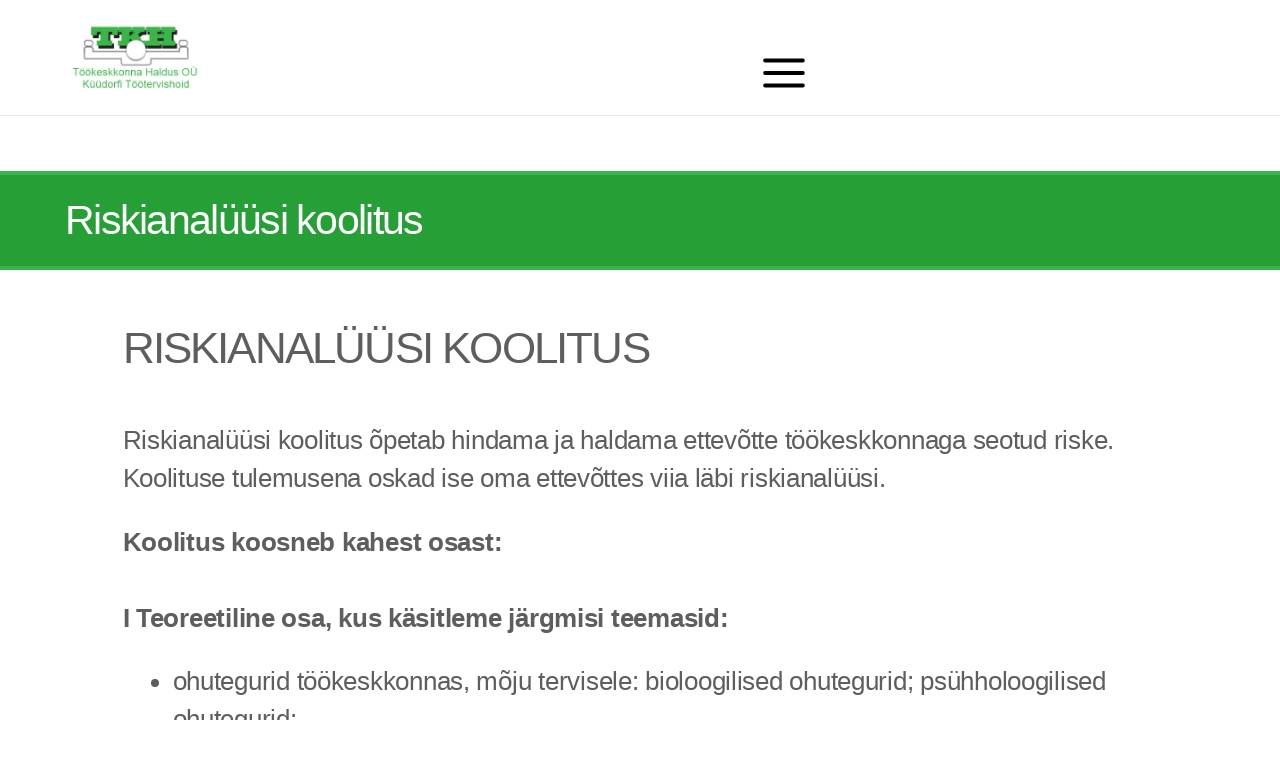

--- FILE ---
content_type: text/html; charset=UTF-8
request_url: https://www.tkhaldus.ee/teenused/riskianaluusi-koolitus/
body_size: 18214
content:
<!DOCTYPE html>
<html lang="et">
<head>
	<meta charset="UTF-8">
	<meta name="viewport" content="width=device-width, initial-scale=1.0, viewport-fit=cover" />		<meta name='robots' content='index, follow, max-image-preview:large, max-snippet:-1, max-video-preview:-1' />

	<!-- This site is optimized with the Yoast SEO plugin v26.5 - https://yoast.com/wordpress/plugins/seo/ -->
	<title>Riskianalüüsi koolitus - Töökeskkonna Haldus OÜ</title>
	<link rel="canonical" href="https://www.tkhaldus.ee/teenused/riskianaluusi-koolitus/" />
	<meta property="og:locale" content="et_EE" />
	<meta property="og:type" content="article" />
	<meta property="og:title" content="Riskianalüüsi koolitus - Töökeskkonna Haldus OÜ" />
	<meta property="og:description" content="Riskianalüüsi koolitus õpetab hindama ja haldama ettevõtte töökeskkonnaga seotud riske. Koolituse tulemusena oskad ise oma ettevõttes viia läbi riskianalüüsi. Koolitus koosneb kahest osast: I Teoreetiline osa, kus käsitleme järgmisi teemasid: ohutegurid töökeskkonnas, mõju tervisele: bioloogilised ohutegurid; psühholoogilised ohutegurid; füsioloogilised ohutegurid, nende mõju tervisele; töökoha ergonoomia; riskianalüüsi mõiste; riskianalüüsi ja -hindamise läbiviimine, riskihaldamine; sisekontroll ja tegevuskava [&hellip;]" />
	<meta property="og:url" content="https://www.tkhaldus.ee/teenused/riskianaluusi-koolitus/" />
	<meta property="og:site_name" content="Töökeskkonna Haldus OÜ" />
	<meta property="article:published_time" content="2021-06-29T15:11:08+00:00" />
	<meta property="article:modified_time" content="2021-06-29T15:11:09+00:00" />
	<meta name="author" content="admin" />
	<meta name="twitter:card" content="summary_large_image" />
	<meta name="twitter:label1" content="Written by" />
	<meta name="twitter:data1" content="admin" />
	<meta name="twitter:label2" content="Est. reading time" />
	<meta name="twitter:data2" content="1 minut" />
	<script type="application/ld+json" class="yoast-schema-graph">{"@context":"https://schema.org","@graph":[{"@type":"WebPage","@id":"https://www.tkhaldus.ee/teenused/riskianaluusi-koolitus/","url":"https://www.tkhaldus.ee/teenused/riskianaluusi-koolitus/","name":"Riskianalüüsi koolitus - Töökeskkonna Haldus OÜ","isPartOf":{"@id":"https://tkhaldus.ee/#website"},"datePublished":"2021-06-29T15:11:08+00:00","dateModified":"2021-06-29T15:11:09+00:00","author":{"@id":"https://tkhaldus.ee/#/schema/person/8002a745049eb6a29a1721a758d13539"},"breadcrumb":{"@id":"https://www.tkhaldus.ee/teenused/riskianaluusi-koolitus/#breadcrumb"},"inLanguage":"et","potentialAction":[{"@type":"ReadAction","target":["https://www.tkhaldus.ee/teenused/riskianaluusi-koolitus/"]}]},{"@type":"BreadcrumbList","@id":"https://www.tkhaldus.ee/teenused/riskianaluusi-koolitus/#breadcrumb","itemListElement":[{"@type":"ListItem","position":1,"name":"Home","item":"https://tkhaldus.ee/"},{"@type":"ListItem","position":2,"name":"Riskianalüüsi koolitus"}]},{"@type":"WebSite","@id":"https://tkhaldus.ee/#website","url":"https://tkhaldus.ee/","name":"Töökeskkonna Haldus OÜ","description":"Ettevõttele lisatulu töötaja tervist edendades!","potentialAction":[{"@type":"SearchAction","target":{"@type":"EntryPoint","urlTemplate":"https://tkhaldus.ee/?s={search_term_string}"},"query-input":{"@type":"PropertyValueSpecification","valueRequired":true,"valueName":"search_term_string"}}],"inLanguage":"et"},{"@type":"Person","@id":"https://tkhaldus.ee/#/schema/person/8002a745049eb6a29a1721a758d13539","name":"admin","image":{"@type":"ImageObject","inLanguage":"et","@id":"https://tkhaldus.ee/#/schema/person/image/","url":"https://secure.gravatar.com/avatar/cd7afb19fef3b64eaaba8d5177d5b5023b7b7580054b051cb70f8ffcf71392b9?s=96&d=mm&r=g","contentUrl":"https://secure.gravatar.com/avatar/cd7afb19fef3b64eaaba8d5177d5b5023b7b7580054b051cb70f8ffcf71392b9?s=96&d=mm&r=g","caption":"admin"},"sameAs":["https://www.tkhaldus.ee"],"url":"https://www.tkhaldus.ee/author/admin/"}]}</script>
	<!-- / Yoast SEO plugin. -->


<link rel='dns-prefetch' href='//tkhaldus.ee' />
<link rel="alternate" type="application/rss+xml" title="Töökeskkonna Haldus OÜ &raquo; RSS" href="https://www.tkhaldus.ee/feed/" />
<link rel="alternate" type="application/rss+xml" title="Töökeskkonna Haldus OÜ &raquo; Kommentaaride RSS" href="https://www.tkhaldus.ee/comments/feed/" />
<link rel="alternate" type="application/rss+xml" title="Töökeskkonna Haldus OÜ &raquo; Riskianalüüsi koolitus Kommentaaride RSS" href="https://www.tkhaldus.ee/teenused/riskianaluusi-koolitus/feed/" />
<link rel="alternate" title="oEmbed (JSON)" type="application/json+oembed" href="https://www.tkhaldus.ee/wp-json/oembed/1.0/embed?url=https%3A%2F%2Fwww.tkhaldus.ee%2Fteenused%2Friskianaluusi-koolitus%2F" />
<link rel="alternate" title="oEmbed (XML)" type="text/xml+oembed" href="https://www.tkhaldus.ee/wp-json/oembed/1.0/embed?url=https%3A%2F%2Fwww.tkhaldus.ee%2Fteenused%2Friskianaluusi-koolitus%2F&#038;format=xml" />
		<style>
			.lazyload,
			.lazyloading {
				max-width: 100%;
			}
		</style>
				<!-- This site uses the Google Analytics by MonsterInsights plugin v9.10.0 - Using Analytics tracking - https://www.monsterinsights.com/ -->
		<!-- Note: MonsterInsights is not currently configured on this site. The site owner needs to authenticate with Google Analytics in the MonsterInsights settings panel. -->
					<!-- No tracking code set -->
				<!-- / Google Analytics by MonsterInsights -->
		<style id='wp-img-auto-sizes-contain-inline-css'>
img:is([sizes=auto i],[sizes^="auto," i]){contain-intrinsic-size:3000px 1500px}
/*# sourceURL=wp-img-auto-sizes-contain-inline-css */
</style>
<style id='wp-emoji-styles-inline-css'>

	img.wp-smiley, img.emoji {
		display: inline !important;
		border: none !important;
		box-shadow: none !important;
		height: 1em !important;
		width: 1em !important;
		margin: 0 0.07em !important;
		vertical-align: -0.1em !important;
		background: none !important;
		padding: 0 !important;
	}
/*# sourceURL=wp-emoji-styles-inline-css */
</style>
<link rel='stylesheet' id='wp-block-library-css' href='https://www.tkhaldus.ee/wp-includes/css/dist/block-library/style.min.css?ver=6.9' media='all' />

<style id='classic-theme-styles-inline-css'>
/*! This file is auto-generated */
.wp-block-button__link{color:#fff;background-color:#32373c;border-radius:9999px;box-shadow:none;text-decoration:none;padding:calc(.667em + 2px) calc(1.333em + 2px);font-size:1.125em}.wp-block-file__button{background:#32373c;color:#fff;text-decoration:none}
/*# sourceURL=/wp-includes/css/classic-themes.min.css */
</style>
<link rel='stylesheet' id='gmwqp-style-css' href='https://tkhaldus.ee/wp-content/plugins/gm-woo-product-list-widget//css/style.css?ver=1.0.0' media='all' />
<link rel='stylesheet' id='woocommerce-layout-css' href='https://tkhaldus.ee/wp-content/plugins/woocommerce/assets/css/woocommerce-layout.css?ver=10.3.7' media='all' />
<link rel='stylesheet' id='woocommerce-smallscreen-css' href='https://tkhaldus.ee/wp-content/plugins/woocommerce/assets/css/woocommerce-smallscreen.css?ver=10.3.7' media='only screen and (max-width: 768px)' />
<link rel='stylesheet' id='woocommerce-general-css' href='//tkhaldus.ee/wp-content/plugins/woocommerce/assets/css/twenty-twenty.css?ver=10.3.7' media='all' />
<style id='woocommerce-inline-inline-css'>
.woocommerce form .form-row .required { visibility: visible; }
/*# sourceURL=woocommerce-inline-inline-css */
</style>
<link rel='stylesheet' id='stm-gdpr-styles-css' href='https://tkhaldus.ee/wp-content/plugins/stm-gdpr-compliance/assets/css/styles.css?ver=6.9' media='all' />
<link rel='stylesheet' id='brands-styles-css' href='https://tkhaldus.ee/wp-content/plugins/woocommerce/assets/css/brands.css?ver=10.3.7' media='all' />
<link rel='stylesheet' id='twentytwenty-style-css' href='https://tkhaldus.ee/wp-content/themes/twentytwenty/style.css?ver=2.8' media='all' />
<style id='twentytwenty-style-inline-css'>
.color-accent,.color-accent-hover:hover,.color-accent-hover:focus,:root .has-accent-color,.has-drop-cap:not(:focus):first-letter,.wp-block-button.is-style-outline,a { color: #108852; }blockquote,.border-color-accent,.border-color-accent-hover:hover,.border-color-accent-hover:focus { border-color: #108852; }button,.button,.faux-button,.wp-block-button__link,.wp-block-file .wp-block-file__button,input[type="button"],input[type="reset"],input[type="submit"],.bg-accent,.bg-accent-hover:hover,.bg-accent-hover:focus,:root .has-accent-background-color,.comment-reply-link { background-color: #108852; }.fill-children-accent,.fill-children-accent * { fill: #108852; }:root .has-background-color,button,.button,.faux-button,.wp-block-button__link,.wp-block-file__button,input[type="button"],input[type="reset"],input[type="submit"],.wp-block-button,.comment-reply-link,.has-background.has-primary-background-color:not(.has-text-color),.has-background.has-primary-background-color *:not(.has-text-color),.has-background.has-accent-background-color:not(.has-text-color),.has-background.has-accent-background-color *:not(.has-text-color) { color: #fff; }:root .has-background-background-color { background-color: #fff; }body,.entry-title a,:root .has-primary-color { color: #000000; }:root .has-primary-background-color { background-color: #000000; }cite,figcaption,.wp-caption-text,.post-meta,.entry-content .wp-block-archives li,.entry-content .wp-block-categories li,.entry-content .wp-block-latest-posts li,.wp-block-latest-comments__comment-date,.wp-block-latest-posts__post-date,.wp-block-embed figcaption,.wp-block-image figcaption,.wp-block-pullquote cite,.comment-metadata,.comment-respond .comment-notes,.comment-respond .logged-in-as,.pagination .dots,.entry-content hr:not(.has-background),hr.styled-separator,:root .has-secondary-color { color: #6d6d6d; }:root .has-secondary-background-color { background-color: #6d6d6d; }pre,fieldset,input,textarea,table,table *,hr { border-color: #dbdbdb; }caption,code,code,kbd,samp,.wp-block-table.is-style-stripes tbody tr:nth-child(odd),:root .has-subtle-background-background-color { background-color: #dbdbdb; }.wp-block-table.is-style-stripes { border-bottom-color: #dbdbdb; }.wp-block-latest-posts.is-grid li { border-top-color: #dbdbdb; }:root .has-subtle-background-color { color: #dbdbdb; }body:not(.overlay-header) .primary-menu > li > a,body:not(.overlay-header) .primary-menu > li > .icon,.modal-menu a,.footer-menu a, .footer-widgets a:where(:not(.wp-block-button__link)),#site-footer .wp-block-button.is-style-outline,.wp-block-pullquote:before,.singular:not(.overlay-header) .entry-header a,.archive-header a,.header-footer-group .color-accent,.header-footer-group .color-accent-hover:hover { color: #108852; }.social-icons a,#site-footer button:not(.toggle),#site-footer .button,#site-footer .faux-button,#site-footer .wp-block-button__link,#site-footer .wp-block-file__button,#site-footer input[type="button"],#site-footer input[type="reset"],#site-footer input[type="submit"] { background-color: #108852; }.social-icons a,body:not(.overlay-header) .primary-menu ul,.header-footer-group button,.header-footer-group .button,.header-footer-group .faux-button,.header-footer-group .wp-block-button:not(.is-style-outline) .wp-block-button__link,.header-footer-group .wp-block-file__button,.header-footer-group input[type="button"],.header-footer-group input[type="reset"],.header-footer-group input[type="submit"] { color: #ffffff; }#site-header,.footer-nav-widgets-wrapper,#site-footer,.menu-modal,.menu-modal-inner,.search-modal-inner,.archive-header,.singular .entry-header,.singular .featured-media:before,.wp-block-pullquote:before { background-color: #ffffff; }.header-footer-group,body:not(.overlay-header) #site-header .toggle,.menu-modal .toggle { color: #000000; }body:not(.overlay-header) .primary-menu ul { background-color: #000000; }body:not(.overlay-header) .primary-menu > li > ul:after { border-bottom-color: #000000; }body:not(.overlay-header) .primary-menu ul ul:after { border-left-color: #000000; }.site-description,body:not(.overlay-header) .toggle-inner .toggle-text,.widget .post-date,.widget .rss-date,.widget_archive li,.widget_categories li,.widget cite,.widget_pages li,.widget_meta li,.widget_nav_menu li,.powered-by-wordpress,.footer-credits .privacy-policy,.to-the-top,.singular .entry-header .post-meta,.singular:not(.overlay-header) .entry-header .post-meta a { color: #6d6d6d; }.header-footer-group pre,.header-footer-group fieldset,.header-footer-group input,.header-footer-group textarea,.header-footer-group table,.header-footer-group table *,.footer-nav-widgets-wrapper,#site-footer,.menu-modal nav *,.footer-widgets-outer-wrapper,.footer-top { border-color: #dbdbdb; }.header-footer-group table caption,body:not(.overlay-header) .header-inner .toggle-wrapper::before { background-color: #dbdbdb; }
/*# sourceURL=twentytwenty-style-inline-css */
</style>
<link rel='stylesheet' id='twentytwenty-fonts-css' href='https://tkhaldus.ee/wp-content/themes/twentytwenty/assets/css/font-inter.css?ver=2.8' media='all' />
<link rel='stylesheet' id='twentytwenty-print-style-css' href='https://tkhaldus.ee/wp-content/themes/twentytwenty/print.css?ver=2.8' media='print' />
<link rel='stylesheet' id='woo-product-widgets-for-elementor-css' href='https://tkhaldus.ee/wp-content/plugins/woo-products-widgets-for-elementor/assets/css/woo-products-widgets.css?ver=2.0.0' media='all' />
<style id='woo-product-widgets-for-elementor-inline-css'>
@font-face {
			font-family: "WooCommerce";
			src: url("https://tkhaldus.ee/wp-content/plugins/woocommerce/assets/fonts/WooCommerce.eot");
			src: url("https://tkhaldus.ee/wp-content/plugins/woocommerce/assets/fonts/WooCommerce.eot?#iefix") format("embedded-opentype"),
				url("https://tkhaldus.ee/wp-content/plugins/woocommerce/assets/fonts/WooCommerce.woff") format("woff"),
				url("https://tkhaldus.ee/wp-content/plugins/woocommerce/assets/fonts/WooCommerce.ttf") format("truetype"),
				url("https://tkhaldus.ee/wp-content/plugins/woocommerce/assets/fonts/WooCommerce.svg#WooCommerce") format("svg");
			font-weight: normal;
			font-style: normal;
			}
/*# sourceURL=woo-product-widgets-for-elementor-inline-css */
</style>
<link rel='stylesheet' id='elementor-frontend-css' href='https://tkhaldus.ee/wp-content/uploads/elementor/css/custom-frontend.min.css?ver=1766450861' media='all' />
<link rel='stylesheet' id='widget-nav-menu-css' href='https://tkhaldus.ee/wp-content/uploads/elementor/css/custom-pro-widget-nav-menu.min.css?ver=1766450861' media='all' />
<link rel='stylesheet' id='e-popup-css' href='https://tkhaldus.ee/wp-content/plugins/elementor-pro/assets/css/conditionals/popup.min.css?ver=3.27.1' media='all' />
<link rel='stylesheet' id='widget-image-css' href='https://tkhaldus.ee/wp-content/plugins/elementor/assets/css/widget-image.min.css?ver=3.33.2' media='all' />
<link rel='stylesheet' id='widget-icon-list-css' href='https://tkhaldus.ee/wp-content/uploads/elementor/css/custom-widget-icon-list.min.css?ver=1766450861' media='all' />
<link rel='stylesheet' id='widget-search-form-css' href='https://tkhaldus.ee/wp-content/plugins/elementor-pro/assets/css/widget-search-form.min.css?ver=3.27.1' media='all' />
<link rel='stylesheet' id='elementor-icons-shared-0-css' href='https://tkhaldus.ee/wp-content/plugins/elementor/assets/lib/font-awesome/css/fontawesome.min.css?ver=5.15.3' media='all' />
<link rel='stylesheet' id='elementor-icons-fa-solid-css' href='https://tkhaldus.ee/wp-content/plugins/elementor/assets/lib/font-awesome/css/solid.min.css?ver=5.15.3' media='all' />
<link rel='stylesheet' id='e-sticky-css' href='https://tkhaldus.ee/wp-content/plugins/elementor-pro/assets/css/modules/sticky.min.css?ver=3.27.1' media='all' />
<link rel='stylesheet' id='widget-heading-css' href='https://tkhaldus.ee/wp-content/plugins/elementor/assets/css/widget-heading.min.css?ver=3.33.2' media='all' />
<link rel='stylesheet' id='widget-divider-css' href='https://tkhaldus.ee/wp-content/plugins/elementor/assets/css/widget-divider.min.css?ver=3.33.2' media='all' />
<link rel='stylesheet' id='widget-posts-css' href='https://tkhaldus.ee/wp-content/plugins/elementor-pro/assets/css/widget-posts.min.css?ver=3.27.1' media='all' />
<link rel='stylesheet' id='widget-form-css' href='https://tkhaldus.ee/wp-content/plugins/elementor-pro/assets/css/widget-form.min.css?ver=3.27.1' media='all' />
<link rel='stylesheet' id='elementor-icons-css' href='https://tkhaldus.ee/wp-content/plugins/elementor/assets/lib/eicons/css/elementor-icons.min.css?ver=5.44.0' media='all' />
<link rel='stylesheet' id='elementor-post-8-css' href='https://tkhaldus.ee/wp-content/uploads/elementor/css/post-8.css?ver=1766450861' media='all' />
<link rel='stylesheet' id='font-awesome-5-all-css' href='https://tkhaldus.ee/wp-content/plugins/elementor/assets/lib/font-awesome/css/all.min.css?ver=3.33.2' media='all' />
<link rel='stylesheet' id='font-awesome-4-shim-css' href='https://tkhaldus.ee/wp-content/plugins/elementor/assets/lib/font-awesome/css/v4-shims.min.css?ver=3.33.2' media='all' />
<link rel='stylesheet' id='elementor-post-9467-css' href='https://tkhaldus.ee/wp-content/uploads/elementor/css/post-9467.css?ver=1766450862' media='all' />
<link rel='stylesheet' id='elementor-post-5130-css' href='https://tkhaldus.ee/wp-content/uploads/elementor/css/post-5130.css?ver=1766451220' media='all' />
<link rel='stylesheet' id='elementor-post-5046-css' href='https://tkhaldus.ee/wp-content/uploads/elementor/css/post-5046.css?ver=1766451220' media='all' />
<link rel='stylesheet' id='elementor-post-7715-css' href='https://tkhaldus.ee/wp-content/uploads/elementor/css/post-7715.css?ver=1766451220' media='all' />
<link rel='stylesheet' id='awcfe-frontend-css' href='https://tkhaldus.ee/wp-content/plugins/checkout-field-editor-and-manager-for-woocommerce/assets/css/frontend.css?ver=3.0.0' media='all' />
<link rel='stylesheet' id='wp-block-paragraph-css' href='https://www.tkhaldus.ee/wp-includes/blocks/paragraph/style.min.css?ver=6.9' media='all' />
<link rel='stylesheet' id='wp-block-list-css' href='https://www.tkhaldus.ee/wp-includes/blocks/list/style.min.css?ver=6.9' media='all' />
<link rel='stylesheet' id='elementor-gf-local-roboto-css' href='https://tkhaldus.ee/wp-content/uploads/elementor/google-fonts/css/roboto.css?ver=1754322306' media='all' />
<link rel='stylesheet' id='elementor-gf-local-robotoslab-css' href='https://tkhaldus.ee/wp-content/uploads/elementor/google-fonts/css/robotoslab.css?ver=1754322310' media='all' />
<link rel='stylesheet' id='elementor-gf-local-opensans-css' href='https://tkhaldus.ee/wp-content/uploads/elementor/google-fonts/css/opensans.css?ver=1754322318' media='all' />
<link rel='stylesheet' id='elementor-gf-local-worksans-css' href='https://tkhaldus.ee/wp-content/uploads/elementor/google-fonts/css/worksans.css?ver=1754322322' media='all' />
<link rel='stylesheet' id='elementor-icons-fa-regular-css' href='https://tkhaldus.ee/wp-content/plugins/elementor/assets/lib/font-awesome/css/regular.min.css?ver=5.15.3' media='all' />
<script src="https://www.tkhaldus.ee/wp-includes/js/jquery/jquery.min.js?ver=3.7.1" id="jquery-core-js"></script>
<script src="https://www.tkhaldus.ee/wp-includes/js/jquery/jquery-migrate.min.js?ver=3.4.1" id="jquery-migrate-js"></script>
<script id="yaymail-notice-js-extra">
var yaymail_notice = {"admin_ajax":"https://www.tkhaldus.ee/wp-admin/admin-ajax.php","nonce":"71bb02329a"};
//# sourceURL=yaymail-notice-js-extra
</script>
<script src="https://tkhaldus.ee/wp-content/plugins/yaymail/assets/scripts/notice.js?ver=4.3.1" id="yaymail-notice-js"></script>
<script src="https://tkhaldus.ee/wp-content/plugins/woocommerce/assets/js/jquery-blockui/jquery.blockUI.min.js?ver=2.7.0-wc.10.3.7" id="wc-jquery-blockui-js" defer data-wp-strategy="defer"></script>
<script src="https://tkhaldus.ee/wp-content/plugins/woocommerce/assets/js/js-cookie/js.cookie.min.js?ver=2.1.4-wc.10.3.7" id="wc-js-cookie-js" defer data-wp-strategy="defer"></script>
<script id="woocommerce-js-extra">
var woocommerce_params = {"ajax_url":"/wp-admin/admin-ajax.php","wc_ajax_url":"/?wc-ajax=%%endpoint%%","i18n_password_show":"Show password","i18n_password_hide":"Hide password"};
//# sourceURL=woocommerce-js-extra
</script>
<script src="https://tkhaldus.ee/wp-content/plugins/woocommerce/assets/js/frontend/woocommerce.min.js?ver=10.3.7" id="woocommerce-js" defer data-wp-strategy="defer"></script>
<script src="https://tkhaldus.ee/wp-content/themes/twentytwenty/assets/js/index.js?ver=2.8" id="twentytwenty-js-js" defer data-wp-strategy="defer"></script>
<script src="https://tkhaldus.ee/wp-content/plugins/elementor/assets/lib/font-awesome/js/v4-shims.min.js?ver=3.33.2" id="font-awesome-4-shim-js"></script>
<link rel="https://api.w.org/" href="https://www.tkhaldus.ee/wp-json/" /><link rel="alternate" title="JSON" type="application/json" href="https://www.tkhaldus.ee/wp-json/wp/v2/posts/7727" /><link rel="EditURI" type="application/rsd+xml" title="RSD" href="https://www.tkhaldus.ee/xmlrpc.php?rsd" />
<meta name="generator" content="WordPress 6.9" />
<meta name="generator" content="WooCommerce 10.3.7" />
<link rel='shortlink' href='https://www.tkhaldus.ee/?p=7727' />
<script async defer data-domain='tkhaldus.ee' src='https://plausible.io/js/plausible.js'></script><!-- HFCM by 99 Robots - Snippet # 1: Google Tag head -->
<!-- Google Tag Manager -->
<script>(function(w,d,s,l,i){w[l]=w[l]||[];w[l].push({'gtm.start':
new Date().getTime(),event:'gtm.js'});var f=d.getElementsByTagName(s)[0],
j=d.createElement(s),dl=l!='dataLayer'?'&l='+l:'';j.async=true;j.src=
'https://www.googletagmanager.com/gtm.js?id='+i+dl;f.parentNode.insertBefore(j,f);
})(window,document,'script','dataLayer','GTM-K6P4PTJ7');</script>
<!-- End Google Tag Manager -->
<!-- /end HFCM by 99 Robots -->
		<script>
			document.documentElement.className = document.documentElement.className.replace('no-js', 'js');
		</script>
				<style>
			.no-js img.lazyload {
				display: none;
			}

			figure.wp-block-image img.lazyloading {
				min-width: 150px;
			}

			.lazyload,
			.lazyloading {
				--smush-placeholder-width: 100px;
				--smush-placeholder-aspect-ratio: 1/1;
				width: var(--smush-image-width, var(--smush-placeholder-width)) !important;
				aspect-ratio: var(--smush-image-aspect-ratio, var(--smush-placeholder-aspect-ratio)) !important;
			}

						.lazyload, .lazyloading {
				opacity: 0;
			}

			.lazyloaded {
				opacity: 1;
				transition: opacity 400ms;
				transition-delay: 0ms;
			}

					</style>
			<script>document.documentElement.className = document.documentElement.className.replace( 'no-js', 'js' );</script>
		<noscript><style>.woocommerce-product-gallery{ opacity: 1 !important; }</style></noscript>
	<meta name="generator" content="Elementor 3.33.2; features: additional_custom_breakpoints; settings: css_print_method-external, google_font-enabled, font_display-auto">
			<style>
				.e-con.e-parent:nth-of-type(n+4):not(.e-lazyloaded):not(.e-no-lazyload),
				.e-con.e-parent:nth-of-type(n+4):not(.e-lazyloaded):not(.e-no-lazyload) * {
					background-image: none !important;
				}
				@media screen and (max-height: 1024px) {
					.e-con.e-parent:nth-of-type(n+3):not(.e-lazyloaded):not(.e-no-lazyload),
					.e-con.e-parent:nth-of-type(n+3):not(.e-lazyloaded):not(.e-no-lazyload) * {
						background-image: none !important;
					}
				}
				@media screen and (max-height: 640px) {
					.e-con.e-parent:nth-of-type(n+2):not(.e-lazyloaded):not(.e-no-lazyload),
					.e-con.e-parent:nth-of-type(n+2):not(.e-lazyloaded):not(.e-no-lazyload) * {
						background-image: none !important;
					}
				}
			</style>
			<style id="custom-background-css">
body.custom-background { background-color: #fff; }
</style>
	<!-- Global site tag (gtag.js) - Google Analytics -->
<script async src="https://www.googletagmanager.com/gtag/js?id=G-TFL2Q698ZP"></script>
<script>
  window.dataLayer = window.dataLayer || [];
  function gtag(){dataLayer.push(arguments);}
  gtag('js', new Date());

  gtag('config', 'G-TFL2Q698ZP');
</script></head>
<body class="wp-singular post-template-default single single-post postid-7727 single-format-standard custom-background wp-embed-responsive wp-theme-twentytwenty theme-twentytwenty woocommerce-no-js singular enable-search-modal missing-post-thumbnail has-single-pagination showing-comments show-avatars footer-top-visible elementor-default elementor-template-full-width elementor-kit-8 elementor-page-7715">

<a class="skip-link screen-reader-text" href="#site-content">Skip to the content</a>		<div data-elementor-type="header" data-elementor-id="5130" class="elementor elementor-5130 elementor-location-header" data-elementor-post-type="elementor_library">
					<section class="elementor-section elementor-top-section elementor-element elementor-element-80c6798 elementor-section-boxed elementor-section-height-default elementor-section-height-default" data-id="80c6798" data-element_type="section" data-settings="{&quot;background_background&quot;:&quot;classic&quot;,&quot;sticky&quot;:&quot;top&quot;,&quot;sticky_on&quot;:[&quot;desktop&quot;,&quot;tablet&quot;,&quot;mobile&quot;],&quot;sticky_offset&quot;:0,&quot;sticky_effects_offset&quot;:0,&quot;sticky_anchor_link_offset&quot;:0}">
						<div class="elementor-container elementor-column-gap-default">
					<div class="elementor-column elementor-col-100 elementor-top-column elementor-element elementor-element-4473f60" data-id="4473f60" data-element_type="column">
			<div class="elementor-widget-wrap elementor-element-populated">
						<section class="elementor-section elementor-inner-section elementor-element elementor-element-d5c3e22 elementor-section-full_width elementor-section-height-default elementor-section-height-default" data-id="d5c3e22" data-element_type="section" data-settings="{&quot;background_background&quot;:&quot;classic&quot;}">
						<div class="elementor-container elementor-column-gap-default">
					<div class="elementor-column elementor-col-50 elementor-inner-column elementor-element elementor-element-50af658" data-id="50af658" data-element_type="column">
			<div class="elementor-widget-wrap elementor-element-populated">
						<div class="elementor-element elementor-element-5afadfb elementor-widget elementor-widget-image" data-id="5afadfb" data-element_type="widget" data-widget_type="image.default">
				<div class="elementor-widget-container">
																<a href="https://www.tkhaldus.ee/">
							<img width="316" height="160" data-src="https://www.tkhaldus.ee/wp-content/uploads/2021/06/koolitused-1.png" class="attachment-large size-large wp-image-4998 lazyload" alt="" data-srcset="https://www.tkhaldus.ee/wp-content/uploads/2021/06/koolitused-1.png 316w, https://www.tkhaldus.ee/wp-content/uploads/2021/06/koolitused-1-300x152.png 300w" data-sizes="(max-width: 316px) 100vw, 316px" src="[data-uri]" style="--smush-placeholder-width: 316px; --smush-placeholder-aspect-ratio: 316/160;" />								</a>
															</div>
				</div>
					</div>
		</div>
				<div class="elementor-column elementor-col-50 elementor-inner-column elementor-element elementor-element-a466875" data-id="a466875" data-element_type="column">
			<div class="elementor-widget-wrap elementor-element-populated">
						<div class="elementor-element elementor-element-0ae4664 elementor-icon-list--layout-inline elementor-align-right elementor-widget__width-initial elementor-hidden-phone elementor-hidden-tablet elementor-list-item-link-full_width elementor-widget elementor-widget-icon-list" data-id="0ae4664" data-element_type="widget" data-widget_type="icon-list.default">
				<div class="elementor-widget-container">
							<ul class="elementor-icon-list-items elementor-inline-items">
							<li class="elementor-icon-list-item elementor-inline-item">
										<span class="elementor-icon-list-text">Koolitused ja teenused</span>
									</li>
								<li class="elementor-icon-list-item elementor-inline-item">
											<a href="tel:654%201050">

												<span class="elementor-icon-list-icon">
							<i aria-hidden="true" class="fas fa-phone-alt"></i>						</span>
										<span class="elementor-icon-list-text">654 1050</span>
											</a>
									</li>
								<li class="elementor-icon-list-item elementor-inline-item">
											<a href="tel:553%202238">

												<span class="elementor-icon-list-icon">
							<i aria-hidden="true" class="fas fa-phone-alt"></i>						</span>
										<span class="elementor-icon-list-text"> 553 2238</span>
											</a>
									</li>
								<li class="elementor-icon-list-item elementor-inline-item">
											<a href="mailto:info@tkhaldus.ee">

												<span class="elementor-icon-list-icon">
							<i aria-hidden="true" class="far fa-envelope"></i>						</span>
										<span class="elementor-icon-list-text">info@tkhaldus.ee</span>
											</a>
									</li>
								<li class="elementor-icon-list-item elementor-inline-item">
										<span class="elementor-icon-list-text">Küüdorfi töötervishoid</span>
									</li>
								<li class="elementor-icon-list-item elementor-inline-item">
											<a href="tel:6%20616%20812">

												<span class="elementor-icon-list-icon">
							<i aria-hidden="true" class="fas fa-phone-alt"></i>						</span>
										<span class="elementor-icon-list-text">6 616 812</span>
											</a>
									</li>
								<li class="elementor-icon-list-item elementor-inline-item">
											<a href="http://registratuur@tkhaldus.ee">

												<span class="elementor-icon-list-icon">
							<i aria-hidden="true" class="far fa-envelope"></i>						</span>
										<span class="elementor-icon-list-text">registratuur@tkhaldus.ee</span>
											</a>
									</li>
						</ul>
						</div>
				</div>
				<div class="elementor-element elementor-element-208eb66 elementor-nav-menu__align-end elementor-nav-menu--stretch elementor-hidden-phone elementor-widget__width-initial elementor-nav-menu--dropdown-tablet elementor-nav-menu__text-align-aside elementor-nav-menu--toggle elementor-nav-menu--burger elementor-widget elementor-widget-nav-menu" data-id="208eb66" data-element_type="widget" data-settings="{&quot;full_width&quot;:&quot;stretch&quot;,&quot;submenu_icon&quot;:{&quot;value&quot;:&quot;&lt;i class=\&quot;fas fa-chevron-down\&quot;&gt;&lt;\/i&gt;&quot;,&quot;library&quot;:&quot;fa-solid&quot;},&quot;layout&quot;:&quot;horizontal&quot;,&quot;toggle&quot;:&quot;burger&quot;}" data-widget_type="nav-menu.default">
				<div class="elementor-widget-container">
								<nav aria-label="Menu" class="elementor-nav-menu--main elementor-nav-menu__container elementor-nav-menu--layout-horizontal e--pointer-text e--animation-grow">
				<ul id="menu-1-208eb66" class="elementor-nav-menu"><li class="menu-item menu-item-type-custom menu-item-object-custom current-menu-ancestor current-menu-parent menu-item-has-children menu-item-6897"><a href="https://www.tkhaldus.ee/teenused/tookeskkonnaspetsialisti-teenus/" class="elementor-item">Teenused</a>
<ul class="sub-menu elementor-nav-menu--dropdown">
	<li class="menu-item menu-item-type-post_type menu-item-object-post menu-item-7721"><a href="https://www.tkhaldus.ee/teenused/tookeskkonnaspetsialisti-teenus/" class="elementor-sub-item">Töökeskkonnaspetsialisti teenus</a></li>
	<li class="menu-item menu-item-type-post_type menu-item-object-post menu-item-7722"><a href="https://www.tkhaldus.ee/teenused/asutusesisesed-koolitused/" class="elementor-sub-item">Asutusesisesed koolitused</a></li>
	<li class="menu-item menu-item-type-post_type menu-item-object-post menu-item-7723"><a href="https://www.tkhaldus.ee/teenused/tooohutus/" class="elementor-sub-item">Tööohutus</a></li>
	<li class="menu-item menu-item-type-post_type menu-item-object-post menu-item-7724"><a href="https://www.tkhaldus.ee/teenused/riskianaluus/" class="elementor-sub-item">Riskianalüüs</a></li>
	<li class="menu-item menu-item-type-post_type menu-item-object-post current-menu-item menu-item-7729"><a href="https://www.tkhaldus.ee/teenused/riskianaluusi-koolitus/" aria-current="page" class="elementor-sub-item elementor-item-active">Riskianalüüsi koolitus</a></li>
	<li class="menu-item menu-item-type-post_type menu-item-object-post menu-item-7725"><a href="https://www.tkhaldus.ee/teenused/tookoha-ergonoomika-koolitus/" class="elementor-sub-item">Töökoha ergonoomika koolitus</a></li>
</ul>
</li>
<li class="menu-item menu-item-type-post_type menu-item-object-post menu-item-has-children menu-item-8308"><a href="https://www.tkhaldus.ee/koolitused/koik-koolitused/" class="elementor-item">Koolitused</a>
<ul class="sub-menu elementor-nav-menu--dropdown">
	<li class="menu-item menu-item-type-post_type menu-item-object-page menu-item-9059"><a href="https://www.tkhaldus.ee/koolituste-uldinfo/" class="elementor-sub-item">Koolituste üldinfo</a></li>
	<li class="menu-item menu-item-type-post_type menu-item-object-post menu-item-8516"><a href="https://www.tkhaldus.ee/koolitused/tookeskkonnaspetsialistid-ja-volinikud/" class="elementor-sub-item">Töökeskkonnaspetsialistid ja volinikud</a></li>
	<li class="menu-item menu-item-type-post_type menu-item-object-post menu-item-8518"><a href="https://www.tkhaldus.ee/koolitused/esmaabiandjad/" class="elementor-sub-item">Esmaabiandjad</a></li>
	<li class="menu-item menu-item-type-post_type menu-item-object-post menu-item-8521"><a href="https://www.tkhaldus.ee/koolitused/veebikoolitus-tooga-seotud-haigestumine/" class="elementor-sub-item">Veebikoolitus! Tööga seotud haigestumine</a></li>
	<li class="menu-item menu-item-type-post_type menu-item-object-post menu-item-8522"><a href="https://www.tkhaldus.ee/koolitused/veebikoolitus-kodukontori-ergonoomia/" class="elementor-sub-item">Veebikoolitus! Kodukontori ergonoomia</a></li>
	<li class="menu-item menu-item-type-post_type menu-item-object-post menu-item-8523"><a href="https://www.tkhaldus.ee/koolitused/veebikoolitus-elukutse-valik-ja-tervis/" class="elementor-sub-item">Veebikoolitus! Elukutse valik ja tervis</a></li>
	<li class="menu-item menu-item-type-post_type menu-item-object-post menu-item-8524"><a href="https://www.tkhaldus.ee/koolitused/veebikoolitus-kemikaaliohutus/" class="elementor-sub-item">Veebikoolitus “Kemikaaliohutus”</a></li>
	<li class="menu-item menu-item-type-post_type menu-item-object-post menu-item-8525"><a href="https://www.tkhaldus.ee/koolitused/veebikoolitus-tootervishoiu-ja-tooohutusseaduse-muudatus/" class="elementor-sub-item">Veebikoolitus! “Töötervishoiu- ja tööohutusseaduse muudatus</a></li>
	<li class="menu-item menu-item-type-post_type menu-item-object-post menu-item-8526"><a href="https://www.tkhaldus.ee/koolitused/riskianaluusi-koostamine-eesti-keeles/" class="elementor-sub-item">Riskianalüüsi koostamine “Eesti keeles”</a></li>
	<li class="menu-item menu-item-type-post_type menu-item-object-post menu-item-8528"><a href="https://www.tkhaldus.ee/koolitused/kontori-ergonoomia/" class="elementor-sub-item">Kontori ergonoomia</a></li>
	<li class="menu-item menu-item-type-post_type menu-item-object-post menu-item-8527"><a href="https://www.tkhaldus.ee/koolitused/toostusergonoomia/" class="elementor-sub-item">Tööstusergonoomia</a></li>
</ul>
</li>
<li class="menu-item menu-item-type-post_type menu-item-object-post menu-item-7640"><a href="https://www.tkhaldus.ee/tervisekontroll/tervisekontroll/" class="elementor-item">Tervisekontroll</a></li>
<li class="menu-item menu-item-type-post_type menu-item-object-page menu-item-6725"><a href="https://www.tkhaldus.ee/tegevusload/" class="elementor-item">Tegevusload</a></li>
<li class="menu-item menu-item-type-post_type menu-item-object-post menu-item-10026"><a href="https://www.tkhaldus.ee/uncategorized/vastutuskindlustus/" class="elementor-item">Vastutuskindlustus</a></li>
<li class="menu-item menu-item-type-custom menu-item-object-custom menu-item-10212"><a href="https://www.tkhaldus.ee/artiklid/" class="elementor-item">Artiklid</a></li>
<li class="menu-item menu-item-type-post_type menu-item-object-page menu-item-6544"><a href="https://www.tkhaldus.ee/meie-meeskond/" class="elementor-item">Meeskond</a></li>
<li class="menu-item menu-item-type-post_type menu-item-object-page menu-item-5871"><a href="https://www.tkhaldus.ee/kontakt/" class="elementor-item">Kontakt</a></li>
</ul>			</nav>
					<div class="elementor-menu-toggle" role="button" tabindex="0" aria-label="Menu Toggle" aria-expanded="false">
			<i aria-hidden="true" role="presentation" class="elementor-menu-toggle__icon--open eicon-menu-bar"></i><i aria-hidden="true" role="presentation" class="elementor-menu-toggle__icon--close eicon-close"></i>		</div>
					<nav class="elementor-nav-menu--dropdown elementor-nav-menu__container" aria-hidden="true">
				<ul id="menu-2-208eb66" class="elementor-nav-menu"><li class="menu-item menu-item-type-custom menu-item-object-custom current-menu-ancestor current-menu-parent menu-item-has-children menu-item-6897"><a href="https://www.tkhaldus.ee/teenused/tookeskkonnaspetsialisti-teenus/" class="elementor-item" tabindex="-1">Teenused</a>
<ul class="sub-menu elementor-nav-menu--dropdown">
	<li class="menu-item menu-item-type-post_type menu-item-object-post menu-item-7721"><a href="https://www.tkhaldus.ee/teenused/tookeskkonnaspetsialisti-teenus/" class="elementor-sub-item" tabindex="-1">Töökeskkonnaspetsialisti teenus</a></li>
	<li class="menu-item menu-item-type-post_type menu-item-object-post menu-item-7722"><a href="https://www.tkhaldus.ee/teenused/asutusesisesed-koolitused/" class="elementor-sub-item" tabindex="-1">Asutusesisesed koolitused</a></li>
	<li class="menu-item menu-item-type-post_type menu-item-object-post menu-item-7723"><a href="https://www.tkhaldus.ee/teenused/tooohutus/" class="elementor-sub-item" tabindex="-1">Tööohutus</a></li>
	<li class="menu-item menu-item-type-post_type menu-item-object-post menu-item-7724"><a href="https://www.tkhaldus.ee/teenused/riskianaluus/" class="elementor-sub-item" tabindex="-1">Riskianalüüs</a></li>
	<li class="menu-item menu-item-type-post_type menu-item-object-post current-menu-item menu-item-7729"><a href="https://www.tkhaldus.ee/teenused/riskianaluusi-koolitus/" aria-current="page" class="elementor-sub-item elementor-item-active" tabindex="-1">Riskianalüüsi koolitus</a></li>
	<li class="menu-item menu-item-type-post_type menu-item-object-post menu-item-7725"><a href="https://www.tkhaldus.ee/teenused/tookoha-ergonoomika-koolitus/" class="elementor-sub-item" tabindex="-1">Töökoha ergonoomika koolitus</a></li>
</ul>
</li>
<li class="menu-item menu-item-type-post_type menu-item-object-post menu-item-has-children menu-item-8308"><a href="https://www.tkhaldus.ee/koolitused/koik-koolitused/" class="elementor-item" tabindex="-1">Koolitused</a>
<ul class="sub-menu elementor-nav-menu--dropdown">
	<li class="menu-item menu-item-type-post_type menu-item-object-page menu-item-9059"><a href="https://www.tkhaldus.ee/koolituste-uldinfo/" class="elementor-sub-item" tabindex="-1">Koolituste üldinfo</a></li>
	<li class="menu-item menu-item-type-post_type menu-item-object-post menu-item-8516"><a href="https://www.tkhaldus.ee/koolitused/tookeskkonnaspetsialistid-ja-volinikud/" class="elementor-sub-item" tabindex="-1">Töökeskkonnaspetsialistid ja volinikud</a></li>
	<li class="menu-item menu-item-type-post_type menu-item-object-post menu-item-8518"><a href="https://www.tkhaldus.ee/koolitused/esmaabiandjad/" class="elementor-sub-item" tabindex="-1">Esmaabiandjad</a></li>
	<li class="menu-item menu-item-type-post_type menu-item-object-post menu-item-8521"><a href="https://www.tkhaldus.ee/koolitused/veebikoolitus-tooga-seotud-haigestumine/" class="elementor-sub-item" tabindex="-1">Veebikoolitus! Tööga seotud haigestumine</a></li>
	<li class="menu-item menu-item-type-post_type menu-item-object-post menu-item-8522"><a href="https://www.tkhaldus.ee/koolitused/veebikoolitus-kodukontori-ergonoomia/" class="elementor-sub-item" tabindex="-1">Veebikoolitus! Kodukontori ergonoomia</a></li>
	<li class="menu-item menu-item-type-post_type menu-item-object-post menu-item-8523"><a href="https://www.tkhaldus.ee/koolitused/veebikoolitus-elukutse-valik-ja-tervis/" class="elementor-sub-item" tabindex="-1">Veebikoolitus! Elukutse valik ja tervis</a></li>
	<li class="menu-item menu-item-type-post_type menu-item-object-post menu-item-8524"><a href="https://www.tkhaldus.ee/koolitused/veebikoolitus-kemikaaliohutus/" class="elementor-sub-item" tabindex="-1">Veebikoolitus “Kemikaaliohutus”</a></li>
	<li class="menu-item menu-item-type-post_type menu-item-object-post menu-item-8525"><a href="https://www.tkhaldus.ee/koolitused/veebikoolitus-tootervishoiu-ja-tooohutusseaduse-muudatus/" class="elementor-sub-item" tabindex="-1">Veebikoolitus! “Töötervishoiu- ja tööohutusseaduse muudatus</a></li>
	<li class="menu-item menu-item-type-post_type menu-item-object-post menu-item-8526"><a href="https://www.tkhaldus.ee/koolitused/riskianaluusi-koostamine-eesti-keeles/" class="elementor-sub-item" tabindex="-1">Riskianalüüsi koostamine “Eesti keeles”</a></li>
	<li class="menu-item menu-item-type-post_type menu-item-object-post menu-item-8528"><a href="https://www.tkhaldus.ee/koolitused/kontori-ergonoomia/" class="elementor-sub-item" tabindex="-1">Kontori ergonoomia</a></li>
	<li class="menu-item menu-item-type-post_type menu-item-object-post menu-item-8527"><a href="https://www.tkhaldus.ee/koolitused/toostusergonoomia/" class="elementor-sub-item" tabindex="-1">Tööstusergonoomia</a></li>
</ul>
</li>
<li class="menu-item menu-item-type-post_type menu-item-object-post menu-item-7640"><a href="https://www.tkhaldus.ee/tervisekontroll/tervisekontroll/" class="elementor-item" tabindex="-1">Tervisekontroll</a></li>
<li class="menu-item menu-item-type-post_type menu-item-object-page menu-item-6725"><a href="https://www.tkhaldus.ee/tegevusload/" class="elementor-item" tabindex="-1">Tegevusload</a></li>
<li class="menu-item menu-item-type-post_type menu-item-object-post menu-item-10026"><a href="https://www.tkhaldus.ee/uncategorized/vastutuskindlustus/" class="elementor-item" tabindex="-1">Vastutuskindlustus</a></li>
<li class="menu-item menu-item-type-custom menu-item-object-custom menu-item-10212"><a href="https://www.tkhaldus.ee/artiklid/" class="elementor-item" tabindex="-1">Artiklid</a></li>
<li class="menu-item menu-item-type-post_type menu-item-object-page menu-item-6544"><a href="https://www.tkhaldus.ee/meie-meeskond/" class="elementor-item" tabindex="-1">Meeskond</a></li>
<li class="menu-item menu-item-type-post_type menu-item-object-page menu-item-5871"><a href="https://www.tkhaldus.ee/kontakt/" class="elementor-item" tabindex="-1">Kontakt</a></li>
</ul>			</nav>
						</div>
				</div>
				<div class="elementor-element elementor-element-89fd4bf elementor-widget__width-initial elementor-hidden-phone elementor-hidden-tablet elementor-search-form--skin-classic elementor-search-form--button-type-icon elementor-search-form--icon-search elementor-widget elementor-widget-search-form" data-id="89fd4bf" data-element_type="widget" data-settings="{&quot;skin&quot;:&quot;classic&quot;}" data-widget_type="search-form.default">
				<div class="elementor-widget-container">
							<search role="search">
			<form class="elementor-search-form" action="https://www.tkhaldus.ee" method="get">
												<div class="elementor-search-form__container">
					<label class="elementor-screen-only" for="elementor-search-form-89fd4bf">Search</label>

					
					<input id="elementor-search-form-89fd4bf" placeholder="Otsing..." class="elementor-search-form__input" type="search" name="s" value="">
					
											<button class="elementor-search-form__submit" type="submit" aria-label="Search">
															<i aria-hidden="true" class="fas fa-search"></i>													</button>
					
									</div>
			</form>
		</search>
						</div>
				</div>
				<div class="elementor-element elementor-element-71418bc elementor-nav-menu__align-end elementor-nav-menu--stretch elementor-hidden-desktop elementor-hidden-tablet elementor-hidden-mobile elementor-nav-menu--dropdown-tablet elementor-nav-menu__text-align-aside elementor-nav-menu--toggle elementor-nav-menu--burger elementor-widget elementor-widget-nav-menu" data-id="71418bc" data-element_type="widget" data-settings="{&quot;full_width&quot;:&quot;stretch&quot;,&quot;submenu_icon&quot;:{&quot;value&quot;:&quot;&lt;i class=\&quot;fas fa-chevron-down\&quot;&gt;&lt;\/i&gt;&quot;,&quot;library&quot;:&quot;fa-solid&quot;},&quot;layout&quot;:&quot;horizontal&quot;,&quot;toggle&quot;:&quot;burger&quot;}" data-widget_type="nav-menu.default">
				<div class="elementor-widget-container">
								<nav aria-label="Menu" class="elementor-nav-menu--main elementor-nav-menu__container elementor-nav-menu--layout-horizontal e--pointer-underline e--animation-fade">
				<ul id="menu-1-71418bc" class="elementor-nav-menu"><li class="menu-item menu-item-type-custom menu-item-object-custom current-menu-ancestor current-menu-parent menu-item-has-children menu-item-6897"><a href="https://www.tkhaldus.ee/teenused/tookeskkonnaspetsialisti-teenus/" class="elementor-item">Teenused</a>
<ul class="sub-menu elementor-nav-menu--dropdown">
	<li class="menu-item menu-item-type-post_type menu-item-object-post menu-item-7721"><a href="https://www.tkhaldus.ee/teenused/tookeskkonnaspetsialisti-teenus/" class="elementor-sub-item">Töökeskkonnaspetsialisti teenus</a></li>
	<li class="menu-item menu-item-type-post_type menu-item-object-post menu-item-7722"><a href="https://www.tkhaldus.ee/teenused/asutusesisesed-koolitused/" class="elementor-sub-item">Asutusesisesed koolitused</a></li>
	<li class="menu-item menu-item-type-post_type menu-item-object-post menu-item-7723"><a href="https://www.tkhaldus.ee/teenused/tooohutus/" class="elementor-sub-item">Tööohutus</a></li>
	<li class="menu-item menu-item-type-post_type menu-item-object-post menu-item-7724"><a href="https://www.tkhaldus.ee/teenused/riskianaluus/" class="elementor-sub-item">Riskianalüüs</a></li>
	<li class="menu-item menu-item-type-post_type menu-item-object-post current-menu-item menu-item-7729"><a href="https://www.tkhaldus.ee/teenused/riskianaluusi-koolitus/" aria-current="page" class="elementor-sub-item elementor-item-active">Riskianalüüsi koolitus</a></li>
	<li class="menu-item menu-item-type-post_type menu-item-object-post menu-item-7725"><a href="https://www.tkhaldus.ee/teenused/tookoha-ergonoomika-koolitus/" class="elementor-sub-item">Töökoha ergonoomika koolitus</a></li>
</ul>
</li>
<li class="menu-item menu-item-type-post_type menu-item-object-post menu-item-has-children menu-item-8308"><a href="https://www.tkhaldus.ee/koolitused/koik-koolitused/" class="elementor-item">Koolitused</a>
<ul class="sub-menu elementor-nav-menu--dropdown">
	<li class="menu-item menu-item-type-post_type menu-item-object-page menu-item-9059"><a href="https://www.tkhaldus.ee/koolituste-uldinfo/" class="elementor-sub-item">Koolituste üldinfo</a></li>
	<li class="menu-item menu-item-type-post_type menu-item-object-post menu-item-8516"><a href="https://www.tkhaldus.ee/koolitused/tookeskkonnaspetsialistid-ja-volinikud/" class="elementor-sub-item">Töökeskkonnaspetsialistid ja volinikud</a></li>
	<li class="menu-item menu-item-type-post_type menu-item-object-post menu-item-8518"><a href="https://www.tkhaldus.ee/koolitused/esmaabiandjad/" class="elementor-sub-item">Esmaabiandjad</a></li>
	<li class="menu-item menu-item-type-post_type menu-item-object-post menu-item-8521"><a href="https://www.tkhaldus.ee/koolitused/veebikoolitus-tooga-seotud-haigestumine/" class="elementor-sub-item">Veebikoolitus! Tööga seotud haigestumine</a></li>
	<li class="menu-item menu-item-type-post_type menu-item-object-post menu-item-8522"><a href="https://www.tkhaldus.ee/koolitused/veebikoolitus-kodukontori-ergonoomia/" class="elementor-sub-item">Veebikoolitus! Kodukontori ergonoomia</a></li>
	<li class="menu-item menu-item-type-post_type menu-item-object-post menu-item-8523"><a href="https://www.tkhaldus.ee/koolitused/veebikoolitus-elukutse-valik-ja-tervis/" class="elementor-sub-item">Veebikoolitus! Elukutse valik ja tervis</a></li>
	<li class="menu-item menu-item-type-post_type menu-item-object-post menu-item-8524"><a href="https://www.tkhaldus.ee/koolitused/veebikoolitus-kemikaaliohutus/" class="elementor-sub-item">Veebikoolitus “Kemikaaliohutus”</a></li>
	<li class="menu-item menu-item-type-post_type menu-item-object-post menu-item-8525"><a href="https://www.tkhaldus.ee/koolitused/veebikoolitus-tootervishoiu-ja-tooohutusseaduse-muudatus/" class="elementor-sub-item">Veebikoolitus! “Töötervishoiu- ja tööohutusseaduse muudatus</a></li>
	<li class="menu-item menu-item-type-post_type menu-item-object-post menu-item-8526"><a href="https://www.tkhaldus.ee/koolitused/riskianaluusi-koostamine-eesti-keeles/" class="elementor-sub-item">Riskianalüüsi koostamine “Eesti keeles”</a></li>
	<li class="menu-item menu-item-type-post_type menu-item-object-post menu-item-8528"><a href="https://www.tkhaldus.ee/koolitused/kontori-ergonoomia/" class="elementor-sub-item">Kontori ergonoomia</a></li>
	<li class="menu-item menu-item-type-post_type menu-item-object-post menu-item-8527"><a href="https://www.tkhaldus.ee/koolitused/toostusergonoomia/" class="elementor-sub-item">Tööstusergonoomia</a></li>
</ul>
</li>
<li class="menu-item menu-item-type-post_type menu-item-object-post menu-item-7640"><a href="https://www.tkhaldus.ee/tervisekontroll/tervisekontroll/" class="elementor-item">Tervisekontroll</a></li>
<li class="menu-item menu-item-type-post_type menu-item-object-page menu-item-6725"><a href="https://www.tkhaldus.ee/tegevusload/" class="elementor-item">Tegevusload</a></li>
<li class="menu-item menu-item-type-post_type menu-item-object-post menu-item-10026"><a href="https://www.tkhaldus.ee/uncategorized/vastutuskindlustus/" class="elementor-item">Vastutuskindlustus</a></li>
<li class="menu-item menu-item-type-custom menu-item-object-custom menu-item-10212"><a href="https://www.tkhaldus.ee/artiklid/" class="elementor-item">Artiklid</a></li>
<li class="menu-item menu-item-type-post_type menu-item-object-page menu-item-6544"><a href="https://www.tkhaldus.ee/meie-meeskond/" class="elementor-item">Meeskond</a></li>
<li class="menu-item menu-item-type-post_type menu-item-object-page menu-item-5871"><a href="https://www.tkhaldus.ee/kontakt/" class="elementor-item">Kontakt</a></li>
</ul>			</nav>
					<div class="elementor-menu-toggle" role="button" tabindex="0" aria-label="Menu Toggle" aria-expanded="false">
			<i aria-hidden="true" role="presentation" class="elementor-menu-toggle__icon--open eicon-menu-bar"></i><i aria-hidden="true" role="presentation" class="elementor-menu-toggle__icon--close eicon-close"></i>		</div>
					<nav class="elementor-nav-menu--dropdown elementor-nav-menu__container" aria-hidden="true">
				<ul id="menu-2-71418bc" class="elementor-nav-menu"><li class="menu-item menu-item-type-custom menu-item-object-custom current-menu-ancestor current-menu-parent menu-item-has-children menu-item-6897"><a href="https://www.tkhaldus.ee/teenused/tookeskkonnaspetsialisti-teenus/" class="elementor-item" tabindex="-1">Teenused</a>
<ul class="sub-menu elementor-nav-menu--dropdown">
	<li class="menu-item menu-item-type-post_type menu-item-object-post menu-item-7721"><a href="https://www.tkhaldus.ee/teenused/tookeskkonnaspetsialisti-teenus/" class="elementor-sub-item" tabindex="-1">Töökeskkonnaspetsialisti teenus</a></li>
	<li class="menu-item menu-item-type-post_type menu-item-object-post menu-item-7722"><a href="https://www.tkhaldus.ee/teenused/asutusesisesed-koolitused/" class="elementor-sub-item" tabindex="-1">Asutusesisesed koolitused</a></li>
	<li class="menu-item menu-item-type-post_type menu-item-object-post menu-item-7723"><a href="https://www.tkhaldus.ee/teenused/tooohutus/" class="elementor-sub-item" tabindex="-1">Tööohutus</a></li>
	<li class="menu-item menu-item-type-post_type menu-item-object-post menu-item-7724"><a href="https://www.tkhaldus.ee/teenused/riskianaluus/" class="elementor-sub-item" tabindex="-1">Riskianalüüs</a></li>
	<li class="menu-item menu-item-type-post_type menu-item-object-post current-menu-item menu-item-7729"><a href="https://www.tkhaldus.ee/teenused/riskianaluusi-koolitus/" aria-current="page" class="elementor-sub-item elementor-item-active" tabindex="-1">Riskianalüüsi koolitus</a></li>
	<li class="menu-item menu-item-type-post_type menu-item-object-post menu-item-7725"><a href="https://www.tkhaldus.ee/teenused/tookoha-ergonoomika-koolitus/" class="elementor-sub-item" tabindex="-1">Töökoha ergonoomika koolitus</a></li>
</ul>
</li>
<li class="menu-item menu-item-type-post_type menu-item-object-post menu-item-has-children menu-item-8308"><a href="https://www.tkhaldus.ee/koolitused/koik-koolitused/" class="elementor-item" tabindex="-1">Koolitused</a>
<ul class="sub-menu elementor-nav-menu--dropdown">
	<li class="menu-item menu-item-type-post_type menu-item-object-page menu-item-9059"><a href="https://www.tkhaldus.ee/koolituste-uldinfo/" class="elementor-sub-item" tabindex="-1">Koolituste üldinfo</a></li>
	<li class="menu-item menu-item-type-post_type menu-item-object-post menu-item-8516"><a href="https://www.tkhaldus.ee/koolitused/tookeskkonnaspetsialistid-ja-volinikud/" class="elementor-sub-item" tabindex="-1">Töökeskkonnaspetsialistid ja volinikud</a></li>
	<li class="menu-item menu-item-type-post_type menu-item-object-post menu-item-8518"><a href="https://www.tkhaldus.ee/koolitused/esmaabiandjad/" class="elementor-sub-item" tabindex="-1">Esmaabiandjad</a></li>
	<li class="menu-item menu-item-type-post_type menu-item-object-post menu-item-8521"><a href="https://www.tkhaldus.ee/koolitused/veebikoolitus-tooga-seotud-haigestumine/" class="elementor-sub-item" tabindex="-1">Veebikoolitus! Tööga seotud haigestumine</a></li>
	<li class="menu-item menu-item-type-post_type menu-item-object-post menu-item-8522"><a href="https://www.tkhaldus.ee/koolitused/veebikoolitus-kodukontori-ergonoomia/" class="elementor-sub-item" tabindex="-1">Veebikoolitus! Kodukontori ergonoomia</a></li>
	<li class="menu-item menu-item-type-post_type menu-item-object-post menu-item-8523"><a href="https://www.tkhaldus.ee/koolitused/veebikoolitus-elukutse-valik-ja-tervis/" class="elementor-sub-item" tabindex="-1">Veebikoolitus! Elukutse valik ja tervis</a></li>
	<li class="menu-item menu-item-type-post_type menu-item-object-post menu-item-8524"><a href="https://www.tkhaldus.ee/koolitused/veebikoolitus-kemikaaliohutus/" class="elementor-sub-item" tabindex="-1">Veebikoolitus “Kemikaaliohutus”</a></li>
	<li class="menu-item menu-item-type-post_type menu-item-object-post menu-item-8525"><a href="https://www.tkhaldus.ee/koolitused/veebikoolitus-tootervishoiu-ja-tooohutusseaduse-muudatus/" class="elementor-sub-item" tabindex="-1">Veebikoolitus! “Töötervishoiu- ja tööohutusseaduse muudatus</a></li>
	<li class="menu-item menu-item-type-post_type menu-item-object-post menu-item-8526"><a href="https://www.tkhaldus.ee/koolitused/riskianaluusi-koostamine-eesti-keeles/" class="elementor-sub-item" tabindex="-1">Riskianalüüsi koostamine “Eesti keeles”</a></li>
	<li class="menu-item menu-item-type-post_type menu-item-object-post menu-item-8528"><a href="https://www.tkhaldus.ee/koolitused/kontori-ergonoomia/" class="elementor-sub-item" tabindex="-1">Kontori ergonoomia</a></li>
	<li class="menu-item menu-item-type-post_type menu-item-object-post menu-item-8527"><a href="https://www.tkhaldus.ee/koolitused/toostusergonoomia/" class="elementor-sub-item" tabindex="-1">Tööstusergonoomia</a></li>
</ul>
</li>
<li class="menu-item menu-item-type-post_type menu-item-object-post menu-item-7640"><a href="https://www.tkhaldus.ee/tervisekontroll/tervisekontroll/" class="elementor-item" tabindex="-1">Tervisekontroll</a></li>
<li class="menu-item menu-item-type-post_type menu-item-object-page menu-item-6725"><a href="https://www.tkhaldus.ee/tegevusload/" class="elementor-item" tabindex="-1">Tegevusload</a></li>
<li class="menu-item menu-item-type-post_type menu-item-object-post menu-item-10026"><a href="https://www.tkhaldus.ee/uncategorized/vastutuskindlustus/" class="elementor-item" tabindex="-1">Vastutuskindlustus</a></li>
<li class="menu-item menu-item-type-custom menu-item-object-custom menu-item-10212"><a href="https://www.tkhaldus.ee/artiklid/" class="elementor-item" tabindex="-1">Artiklid</a></li>
<li class="menu-item menu-item-type-post_type menu-item-object-page menu-item-6544"><a href="https://www.tkhaldus.ee/meie-meeskond/" class="elementor-item" tabindex="-1">Meeskond</a></li>
<li class="menu-item menu-item-type-post_type menu-item-object-page menu-item-5871"><a href="https://www.tkhaldus.ee/kontakt/" class="elementor-item" tabindex="-1">Kontakt</a></li>
</ul>			</nav>
						</div>
				</div>
				<div class="elementor-element elementor-element-b9e0d29 elementor-hidden-desktop elementor-view-default elementor-widget elementor-widget-icon" data-id="b9e0d29" data-element_type="widget" data-widget_type="icon.default">
				<div class="elementor-widget-container">
							<div class="elementor-icon-wrapper">
			<a class="elementor-icon" href="#elementor-action%3Aaction%3Dpopup%3Aopen%26settings%3DeyJpZCI6Ijk0NjciLCJ0b2dnbGUiOnRydWV9">
			<svg xmlns="http://www.w3.org/2000/svg" fill="none" height="24" stroke="#000" stroke-linecap="round" stroke-linejoin="round" stroke-width="2" viewBox="0 0 24 24" width="24"><line x1="3" x2="21" y1="12" y2="12"></line><line x1="3" x2="21" y1="6" y2="6"></line><line x1="3" x2="21" y1="18" y2="18"></line></svg>			</a>
		</div>
						</div>
				</div>
					</div>
		</div>
					</div>
		</section>
					</div>
		</div>
					</div>
		</section>
				<section class="elementor-section elementor-top-section elementor-element elementor-element-54d9932 elementor-section-boxed elementor-section-height-default elementor-section-height-default" data-id="54d9932" data-element_type="section" data-settings="{&quot;background_background&quot;:&quot;classic&quot;}">
							<div class="elementor-background-overlay"></div>
							<div class="elementor-container elementor-column-gap-default">
					<div class="elementor-column elementor-col-100 elementor-top-column elementor-element elementor-element-2458989" data-id="2458989" data-element_type="column">
			<div class="elementor-widget-wrap elementor-element-populated">
						<div class="elementor-element elementor-element-2543aca elementor-widget elementor-widget-heading" data-id="2543aca" data-element_type="widget" data-widget_type="heading.default">
				<div class="elementor-widget-container">
					<h2 class="elementor-heading-title elementor-size-default">Riskianalüüsi koolitus</h2>				</div>
				</div>
					</div>
		</div>
					</div>
		</section>
				</div>
				<div data-elementor-type="single-post" data-elementor-id="7715" class="elementor elementor-7715 elementor-location-single post-7727 post type-post status-publish format-standard hentry category-teenused" data-elementor-post-type="elementor_library">
					<section class="elementor-section elementor-top-section elementor-element elementor-element-a7f71fc elementor-reverse-mobile elementor-reverse-tablet elementor-section-boxed elementor-section-height-default elementor-section-height-default" data-id="a7f71fc" data-element_type="section">
						<div class="elementor-container elementor-column-gap-default">
					<div class="elementor-column elementor-col-50 elementor-top-column elementor-element elementor-element-d6dfb81" data-id="d6dfb81" data-element_type="column" data-settings="{&quot;background_background&quot;:&quot;classic&quot;}">
			<div class="elementor-widget-wrap elementor-element-populated">
						<div class="elementor-element elementor-element-49883e7 elementor-hidden-phone elementor-hidden-tablet elementor-nav-menu--dropdown-tablet elementor-nav-menu__text-align-aside elementor-nav-menu--toggle elementor-nav-menu--burger elementor-widget elementor-widget-nav-menu" data-id="49883e7" data-element_type="widget" data-settings="{&quot;layout&quot;:&quot;vertical&quot;,&quot;submenu_icon&quot;:{&quot;value&quot;:&quot;&lt;i class=\&quot;fas fa-caret-down\&quot;&gt;&lt;\/i&gt;&quot;,&quot;library&quot;:&quot;fa-solid&quot;},&quot;toggle&quot;:&quot;burger&quot;}" data-widget_type="nav-menu.default">
				<div class="elementor-widget-container">
								<nav aria-label="Menu" class="elementor-nav-menu--main elementor-nav-menu__container elementor-nav-menu--layout-vertical e--pointer-underline e--animation-fade">
				<ul id="menu-1-49883e7" class="elementor-nav-menu sm-vertical"><li class="menu-item menu-item-type-post_type menu-item-object-post menu-item-7736"><a href="https://www.tkhaldus.ee/teenused/tookeskkonnaspetsialisti-teenus/" class="elementor-item">Töökeskkonnaspetsialisti teenus</a></li>
<li class="menu-item menu-item-type-post_type menu-item-object-post menu-item-7737"><a href="https://www.tkhaldus.ee/teenused/asutusesisesed-koolitused/" class="elementor-item">Asutusesisesed koolitused</a></li>
<li class="menu-item menu-item-type-post_type menu-item-object-post menu-item-7735"><a href="https://www.tkhaldus.ee/teenused/tooohutus/" class="elementor-item">Tööohutus</a></li>
<li class="menu-item menu-item-type-post_type menu-item-object-post menu-item-7734"><a href="https://www.tkhaldus.ee/teenused/riskianaluus/" class="elementor-item">Riskianalüüs</a></li>
<li class="menu-item menu-item-type-post_type menu-item-object-post current-menu-item menu-item-7730"><a href="https://www.tkhaldus.ee/teenused/riskianaluusi-koolitus/" aria-current="page" class="elementor-item elementor-item-active">Riskianalüüsi koolitus</a></li>
<li class="menu-item menu-item-type-post_type menu-item-object-post menu-item-7733"><a href="https://www.tkhaldus.ee/teenused/tookoha-ergonoomika-koolitus/" class="elementor-item">Töökoha ergonoomika koolitus</a></li>
</ul>			</nav>
					<div class="elementor-menu-toggle" role="button" tabindex="0" aria-label="Menu Toggle" aria-expanded="false">
			<i aria-hidden="true" role="presentation" class="elementor-menu-toggle__icon--open eicon-menu-bar"></i><i aria-hidden="true" role="presentation" class="elementor-menu-toggle__icon--close eicon-close"></i>		</div>
					<nav class="elementor-nav-menu--dropdown elementor-nav-menu__container" aria-hidden="true">
				<ul id="menu-2-49883e7" class="elementor-nav-menu sm-vertical"><li class="menu-item menu-item-type-post_type menu-item-object-post menu-item-7736"><a href="https://www.tkhaldus.ee/teenused/tookeskkonnaspetsialisti-teenus/" class="elementor-item" tabindex="-1">Töökeskkonnaspetsialisti teenus</a></li>
<li class="menu-item menu-item-type-post_type menu-item-object-post menu-item-7737"><a href="https://www.tkhaldus.ee/teenused/asutusesisesed-koolitused/" class="elementor-item" tabindex="-1">Asutusesisesed koolitused</a></li>
<li class="menu-item menu-item-type-post_type menu-item-object-post menu-item-7735"><a href="https://www.tkhaldus.ee/teenused/tooohutus/" class="elementor-item" tabindex="-1">Tööohutus</a></li>
<li class="menu-item menu-item-type-post_type menu-item-object-post menu-item-7734"><a href="https://www.tkhaldus.ee/teenused/riskianaluus/" class="elementor-item" tabindex="-1">Riskianalüüs</a></li>
<li class="menu-item menu-item-type-post_type menu-item-object-post current-menu-item menu-item-7730"><a href="https://www.tkhaldus.ee/teenused/riskianaluusi-koolitus/" aria-current="page" class="elementor-item elementor-item-active" tabindex="-1">Riskianalüüsi koolitus</a></li>
<li class="menu-item menu-item-type-post_type menu-item-object-post menu-item-7733"><a href="https://www.tkhaldus.ee/teenused/tookoha-ergonoomika-koolitus/" class="elementor-item" tabindex="-1">Töökoha ergonoomika koolitus</a></li>
</ul>			</nav>
						</div>
				</div>
					</div>
		</div>
				<div class="elementor-column elementor-col-50 elementor-top-column elementor-element elementor-element-0452f73" data-id="0452f73" data-element_type="column">
			<div class="elementor-widget-wrap elementor-element-populated">
						<div class="elementor-element elementor-element-78b8c46 elementor-widget elementor-widget-heading" data-id="78b8c46" data-element_type="widget" data-widget_type="heading.default">
				<div class="elementor-widget-container">
					<h2 class="elementor-heading-title elementor-size-default">Riskianalüüsi koolitus</h2>				</div>
				</div>
				<div class="elementor-element elementor-element-c9410d6 elementor-widget elementor-widget-theme-post-content" data-id="c9410d6" data-element_type="widget" data-widget_type="theme-post-content.default">
				<div class="elementor-widget-container">
					
<p>Riskianalüüsi koolitus õpetab hindama ja haldama ettevõtte töökeskkonnaga seotud riske. Koolituse tulemusena oskad ise oma ettevõttes viia läbi riskianalüüsi.</p>



<p><strong>Koolitus koosneb kahest osast:</strong><br><br><strong>I Teoreetiline osa, kus käsitleme järgmisi teemasid:</strong></p>



<ul class="wp-block-list"><li>ohutegurid töökeskkonnas, mõju tervisele: bioloogilised ohutegurid; psühholoogilised ohutegurid;</li><li>füsioloogilised ohutegurid, nende mõju tervisele;</li><li>töökoha ergonoomia;</li><li>riskianalüüsi mõiste;</li><li>riskianalüüsi ja -hindamise läbiviimine, riskihaldamine;</li><li>sisekontroll ja tegevuskava koostamine;</li><li>töötajate tervisekontroll.</li></ul>



<p><br><strong>II Praktiline osa</strong><br><br>Riskianalüüsi teostamine abimaterjali kasutades. Antakse situatsioonülesanne. Koolitataval on võimalus teostada oma töökeskkonna osas näitlik riskianalüüs, kasutades sealjuures abimaterjale. Praktilise töö järgselt toimub arutelu ohutegurite osas ning erinevate meetmete osas, mida koolitatavad on planeerinud riskide vähendamiseks.</p>



<p>Kursuse läbinule tunnistus!<br>Koolitused toimuvad nii eesti kui vene keeles.</p>



<p>Töökeskkonna Haldus OÜ on registreeritud Sotsiaalministeeriumis töötervishoiu- ja tööohutusalase koolitusega tegelevaks ettevõtteks. Koolitusluba nr 17/2009. Töökeskkonna Haldus OÜ võib teostada töötervishoiuteenuste osutamist tööhügieeni alal. Tervishoiuameti poolt on kinnitatud vastav registreerimistõend nr 0012.</p>
				</div>
				</div>
				<div class="elementor-element elementor-element-af39a83 elementor-widget-divider--view-line elementor-widget elementor-widget-divider" data-id="af39a83" data-element_type="widget" data-widget_type="divider.default">
				<div class="elementor-widget-container">
							<div class="elementor-divider">
			<span class="elementor-divider-separator">
						</span>
		</div>
						</div>
				</div>
				<div class="elementor-element elementor-element-38730ab elementor-widget elementor-widget-text-editor" data-id="38730ab" data-element_type="widget" data-widget_type="text-editor.default">
				<div class="elementor-widget-container">
									<p>Võta <strong>ühendust</strong> meiega</p>								</div>
				</div>
				<div class="elementor-element elementor-element-71f0e7c elementor-button-align-start elementor-widget elementor-widget-form" data-id="71f0e7c" data-element_type="widget" data-settings="{&quot;step_next_label&quot;:&quot;Next&quot;,&quot;step_previous_label&quot;:&quot;Previous&quot;,&quot;button_width&quot;:&quot;100&quot;,&quot;step_type&quot;:&quot;number_text&quot;,&quot;step_icon_shape&quot;:&quot;circle&quot;}" data-widget_type="form.default">
				<div class="elementor-widget-container">
							<form class="elementor-form" method="post" name="New Form">
			<input type="hidden" name="post_id" value="7715"/>
			<input type="hidden" name="form_id" value="71f0e7c"/>
			<input type="hidden" name="referer_title" value="Riskianalüüsi koolitus - Töökeskkonna Haldus OÜ" />

							<input type="hidden" name="queried_id" value="7727"/>
			
			<div class="elementor-form-fields-wrapper elementor-labels-above">
								<div class="elementor-field-type-text elementor-field-group elementor-column elementor-field-group-name elementor-col-33 elementor-field-required elementor-mark-required">
												<label for="form-field-name" class="elementor-field-label">
								Teie nimi / ettevõtte nimi							</label>
														<input size="1" type="text" name="form_fields[name]" id="form-field-name" class="elementor-field elementor-size-sm  elementor-field-textual" placeholder="Teie nimi / ettevõtte nimi" required="required">
											</div>
								<div class="elementor-field-type-email elementor-field-group elementor-column elementor-field-group-email elementor-col-33 elementor-field-required elementor-mark-required">
												<label for="form-field-email" class="elementor-field-label">
								Teie e-posti aadress							</label>
														<input size="1" type="email" name="form_fields[email]" id="form-field-email" class="elementor-field elementor-size-sm  elementor-field-textual" placeholder="Teie e-posti aadress" required="required">
											</div>
								<div class="elementor-field-type-tel elementor-field-group elementor-column elementor-field-group-message elementor-col-33 elementor-field-required elementor-mark-required">
												<label for="form-field-message" class="elementor-field-label">
								Telefon							</label>
								<input size="1" type="tel" name="form_fields[message]" id="form-field-message" class="elementor-field elementor-size-sm  elementor-field-textual" placeholder="Telefon" required="required" pattern="[0-9()#&amp;+*-=.]+" title="Only numbers and phone characters (#, -, *, etc) are accepted.">

						</div>
								<div class="elementor-field-type-select elementor-field-group elementor-column elementor-field-group-field_015d30c elementor-col-100 elementor-field-required elementor-mark-required">
												<label for="form-field-field_015d30c" class="elementor-field-label">
								Kirja pealkiri							</label>
								<div class="elementor-field elementor-select-wrapper remove-before ">
			<div class="select-caret-down-wrapper">
				<i aria-hidden="true" class="eicon-caret-down"></i>			</div>
			<select name="form_fields[field_015d30c]" id="form-field-field_015d30c" class="elementor-field-textual elementor-size-sm" required="required">
									<option value="Tervisekontroll">Tervisekontroll</option>
									<option value="Koolitused">Koolitused</option>
									<option value="Muud teenused">Muud teenused</option>
							</select>
		</div>
						</div>
								<div class="elementor-field-type-textarea elementor-field-group elementor-column elementor-field-group-field_8be0003 elementor-col-100">
												<label for="form-field-field_8be0003" class="elementor-field-label">
								Teie sõnum							</label>
						<textarea class="elementor-field-textual elementor-field  elementor-size-sm" name="form_fields[field_8be0003]" id="form-field-field_8be0003" rows="4" placeholder="Teie sõnum"></textarea>				</div>
								<div class="elementor-field-group elementor-column elementor-field-type-submit elementor-col-100 e-form__buttons">
					<button class="elementor-button elementor-size-sm" type="submit">
						<span class="elementor-button-content-wrapper">
																						<span class="elementor-button-text">Saada ära</span>
													</span>
					</button>
				</div>
			</div>
		</form>
						</div>
				</div>
					</div>
		</div>
					</div>
		</section>
				</div>
				<div data-elementor-type="footer" data-elementor-id="5046" class="elementor elementor-5046 elementor-location-footer" data-elementor-post-type="elementor_library">
					<section class="elementor-section elementor-top-section elementor-element elementor-element-4d053a4 elementor-section-boxed elementor-section-height-default elementor-section-height-default" data-id="4d053a4" data-element_type="section" data-settings="{&quot;background_background&quot;:&quot;classic&quot;}">
							<div class="elementor-background-overlay"></div>
							<div class="elementor-container elementor-column-gap-default">
					<div class="elementor-column elementor-col-100 elementor-top-column elementor-element elementor-element-eeb56a0" data-id="eeb56a0" data-element_type="column">
			<div class="elementor-widget-wrap elementor-element-populated">
						<section class="elementor-section elementor-inner-section elementor-element elementor-element-2b0ced1 elementor-section-full_width elementor-reverse-mobile elementor-section-height-default elementor-section-height-default" data-id="2b0ced1" data-element_type="section">
						<div class="elementor-container elementor-column-gap-default">
					<div class="elementor-column elementor-col-33 elementor-inner-column elementor-element elementor-element-57fc752" data-id="57fc752" data-element_type="column">
			<div class="elementor-widget-wrap elementor-element-populated">
						<div class="elementor-element elementor-element-25cf82b elementor-widget elementor-widget-heading" data-id="25cf82b" data-element_type="widget" data-widget_type="heading.default">
				<div class="elementor-widget-container">
					<h2 class="elementor-heading-title elementor-size-default">Artiklid</h2>				</div>
				</div>
				<div class="elementor-element elementor-element-d2222b4 elementor-widget-divider--view-line elementor-widget elementor-widget-divider" data-id="d2222b4" data-element_type="widget" data-widget_type="divider.default">
				<div class="elementor-widget-container">
							<div class="elementor-divider">
			<span class="elementor-divider-separator">
						</span>
		</div>
						</div>
				</div>
				<div class="elementor-element elementor-element-ca429a7 elementor-grid-1 elementor-grid-tablet-2 elementor-grid-mobile-1 elementor-posts--thumbnail-top elementor-widget elementor-widget-posts" data-id="ca429a7" data-element_type="widget" data-settings="{&quot;classic_columns&quot;:&quot;1&quot;,&quot;classic_row_gap&quot;:{&quot;unit&quot;:&quot;px&quot;,&quot;size&quot;:12,&quot;sizes&quot;:[]},&quot;classic_columns_tablet&quot;:&quot;2&quot;,&quot;classic_columns_mobile&quot;:&quot;1&quot;,&quot;classic_row_gap_tablet&quot;:{&quot;unit&quot;:&quot;px&quot;,&quot;size&quot;:&quot;&quot;,&quot;sizes&quot;:[]},&quot;classic_row_gap_mobile&quot;:{&quot;unit&quot;:&quot;px&quot;,&quot;size&quot;:&quot;&quot;,&quot;sizes&quot;:[]}}" data-widget_type="posts.classic">
				<div class="elementor-widget-container">
							<div class="elementor-posts-container elementor-posts elementor-posts--skin-classic elementor-grid">
				<article class="elementor-post elementor-grid-item post-10278 post type-post status-publish format-standard hentry category-artiklid">
				<div class="elementor-post__text">
				<h3 class="elementor-post__title">
			<a href="https://www.tkhaldus.ee/artiklid/tookuulutus-ode-voi-tootervishoiuode/" >
				Töökuulutus: õde või töötervishoiuõde			</a>
		</h3>
		
		<a class="elementor-post__read-more" href="https://www.tkhaldus.ee/artiklid/tookuulutus-ode-voi-tootervishoiuode/" aria-label="Read more about Töökuulutus: õde või töötervishoiuõde" tabindex="-1" >
			Loe lähemalt		</a>

				</div>
				</article>
				<article class="elementor-post elementor-grid-item post-10254 post type-post status-publish format-standard hentry category-artiklid">
				<div class="elementor-post__text">
				<h3 class="elementor-post__title">
			<a href="https://www.tkhaldus.ee/artiklid/kui-unistus-teeb-haiget-kuidas-vale-erialavalik-rikub-noorte-tervise/" >
				„Kui unistus teeb haiget: kuidas vale erialavalik rikub noorte tervise“			</a>
		</h3>
		
		<a class="elementor-post__read-more" href="https://www.tkhaldus.ee/artiklid/kui-unistus-teeb-haiget-kuidas-vale-erialavalik-rikub-noorte-tervise/" aria-label="Read more about „Kui unistus teeb haiget: kuidas vale erialavalik rikub noorte tervise“" tabindex="-1" >
			Loe lähemalt		</a>

				</div>
				</article>
				</div>
		
						</div>
				</div>
				<div class="elementor-element elementor-element-d3f08d9 elementor-widget__width-initial elementor-widget elementor-widget-text-editor" data-id="d3f08d9" data-element_type="widget" data-widget_type="text-editor.default">
				<div class="elementor-widget-container">
									<p>Töökeskkonna Haldus OÜ on Eesti Töötukassa koolituskaardi koostööparter</p>								</div>
				</div>
				<div class="elementor-element elementor-element-0315323 elementor-hidden-tablet elementor-hidden-phone elementor-widget-divider--view-line elementor-widget elementor-widget-divider" data-id="0315323" data-element_type="widget" data-widget_type="divider.default">
				<div class="elementor-widget-container">
							<div class="elementor-divider">
			<span class="elementor-divider-separator">
						</span>
		</div>
						</div>
				</div>
				<div class="elementor-element elementor-element-deaa9c1 elementor-widget__width-initial elementor-widget elementor-widget-image" data-id="deaa9c1" data-element_type="widget" data-widget_type="image.default">
				<div class="elementor-widget-container">
															<img width="1455" height="941" data-src="https://www.tkhaldus.ee/wp-content/uploads/2021/06/tootajaopi2.png" class="attachment-full size-full wp-image-6076 lazyload" alt="" data-srcset="https://www.tkhaldus.ee/wp-content/uploads/2021/06/tootajaopi2.png 1455w, https://www.tkhaldus.ee/wp-content/uploads/2021/06/tootajaopi2-600x388.png 600w, https://www.tkhaldus.ee/wp-content/uploads/2021/06/tootajaopi2-300x194.png 300w, https://www.tkhaldus.ee/wp-content/uploads/2021/06/tootajaopi2-1024x662.png 1024w, https://www.tkhaldus.ee/wp-content/uploads/2021/06/tootajaopi2-768x497.png 768w, https://www.tkhaldus.ee/wp-content/uploads/2021/06/tootajaopi2-1200x776.png 1200w" data-sizes="(max-width: 1455px) 100vw, 1455px" src="[data-uri]" style="--smush-placeholder-width: 1455px; --smush-placeholder-aspect-ratio: 1455/941;" />															</div>
				</div>
				<div class="elementor-element elementor-element-33f4c1d elementor-widget__width-initial elementor-widget elementor-widget-image" data-id="33f4c1d" data-element_type="widget" data-widget_type="image.default">
				<div class="elementor-widget-container">
															<img width="782" height="423" data-src="https://www.tkhaldus.ee/wp-content/uploads/2021/06/tet.png" class="attachment-full size-full wp-image-6078 lazyload" alt="" data-srcset="https://www.tkhaldus.ee/wp-content/uploads/2021/06/tet.png 782w, https://www.tkhaldus.ee/wp-content/uploads/2021/06/tet-600x325.png 600w, https://www.tkhaldus.ee/wp-content/uploads/2021/06/tet-300x162.png 300w, https://www.tkhaldus.ee/wp-content/uploads/2021/06/tet-768x415.png 768w" data-sizes="(max-width: 782px) 100vw, 782px" src="[data-uri]" style="--smush-placeholder-width: 782px; --smush-placeholder-aspect-ratio: 782/423;" />															</div>
				</div>
				<div class="elementor-element elementor-element-558ce17 elementor-widget__width-initial elementor-widget elementor-widget-image" data-id="558ce17" data-element_type="widget" data-widget_type="image.default">
				<div class="elementor-widget-container">
															<img width="956" height="210" data-src="https://www.tkhaldus.ee/wp-content/uploads/2021/06/evea.png" class="attachment-full size-full wp-image-6077 lazyload" alt="" data-srcset="https://www.tkhaldus.ee/wp-content/uploads/2021/06/evea.png 956w, https://www.tkhaldus.ee/wp-content/uploads/2021/06/evea-600x132.png 600w, https://www.tkhaldus.ee/wp-content/uploads/2021/06/evea-300x66.png 300w, https://www.tkhaldus.ee/wp-content/uploads/2021/06/evea-768x169.png 768w" data-sizes="(max-width: 956px) 100vw, 956px" src="[data-uri]" style="--smush-placeholder-width: 956px; --smush-placeholder-aspect-ratio: 956/210;" />															</div>
				</div>
					</div>
		</div>
				<div class="elementor-column elementor-col-33 elementor-inner-column elementor-element elementor-element-bfc7a5b" data-id="bfc7a5b" data-element_type="column">
			<div class="elementor-widget-wrap elementor-element-populated">
						<div class="elementor-element elementor-element-51ea4b7 elementor-widget elementor-widget-heading" data-id="51ea4b7" data-element_type="widget" data-widget_type="heading.default">
				<div class="elementor-widget-container">
					<h2 class="elementor-heading-title elementor-size-default">Küüdorfi töötervishoid

</h2>				</div>
				</div>
				<div class="elementor-element elementor-element-2f0aed8 elementor-widget-divider--view-line elementor-widget elementor-widget-divider" data-id="2f0aed8" data-element_type="widget" data-widget_type="divider.default">
				<div class="elementor-widget-container">
							<div class="elementor-divider">
			<span class="elementor-divider-separator">
						</span>
		</div>
						</div>
				</div>
				<div class="elementor-element elementor-element-cc53696 elementor-align-left elementor-widget__width-initial elementor-icon-list--layout-traditional elementor-list-item-link-full_width elementor-widget elementor-widget-icon-list" data-id="cc53696" data-element_type="widget" data-widget_type="icon-list.default">
				<div class="elementor-widget-container">
							<ul class="elementor-icon-list-items">
							<li class="elementor-icon-list-item">
											<span class="elementor-icon-list-icon">
							<i aria-hidden="true" class="fas fa-phone-alt"></i>						</span>
										<span class="elementor-icon-list-text">(+372) 6 616 812</span>
									</li>
								<li class="elementor-icon-list-item">
											<span class="elementor-icon-list-icon">
							<i aria-hidden="true" class="far fa-envelope"></i>						</span>
										<span class="elementor-icon-list-text">registratuur@tkhaldus.ee</span>
									</li>
						</ul>
						</div>
				</div>
				<div class="elementor-element elementor-element-4c5e43a elementor-widget-divider--view-line elementor-widget elementor-widget-divider" data-id="4c5e43a" data-element_type="widget" data-widget_type="divider.default">
				<div class="elementor-widget-container">
							<div class="elementor-divider">
			<span class="elementor-divider-separator">
						</span>
		</div>
						</div>
				</div>
					</div>
		</div>
				<div class="elementor-column elementor-col-33 elementor-inner-column elementor-element elementor-element-1e34cf2" data-id="1e34cf2" data-element_type="column">
			<div class="elementor-widget-wrap elementor-element-populated">
						<div class="elementor-element elementor-element-b24dadc elementor-widget elementor-widget-heading" data-id="b24dadc" data-element_type="widget" data-widget_type="heading.default">
				<div class="elementor-widget-container">
					<h2 class="elementor-heading-title elementor-size-default">Koolitused ja teenused</h2>				</div>
				</div>
				<div class="elementor-element elementor-element-0f581d4 elementor-widget-divider--view-line elementor-widget elementor-widget-divider" data-id="0f581d4" data-element_type="widget" data-widget_type="divider.default">
				<div class="elementor-widget-container">
							<div class="elementor-divider">
			<span class="elementor-divider-separator">
						</span>
		</div>
						</div>
				</div>
				<div class="elementor-element elementor-element-699d0fa elementor-align-left elementor-widget__width-initial elementor-icon-list--layout-traditional elementor-list-item-link-full_width elementor-widget elementor-widget-icon-list" data-id="699d0fa" data-element_type="widget" data-widget_type="icon-list.default">
				<div class="elementor-widget-container">
							<ul class="elementor-icon-list-items">
							<li class="elementor-icon-list-item">
											<span class="elementor-icon-list-icon">
							<i aria-hidden="true" class="fas fa-phone-alt"></i>						</span>
										<span class="elementor-icon-list-text">(+372) 654 1050</span>
									</li>
								<li class="elementor-icon-list-item">
											<span class="elementor-icon-list-icon">
							<i aria-hidden="true" class="fas fa-phone-alt"></i>						</span>
										<span class="elementor-icon-list-text">(+372) 553 2238</span>
									</li>
								<li class="elementor-icon-list-item">
											<span class="elementor-icon-list-icon">
							<i aria-hidden="true" class="far fa-envelope"></i>						</span>
										<span class="elementor-icon-list-text">info@tkhaldus.ee</span>
									</li>
						</ul>
						</div>
				</div>
				<div class="elementor-element elementor-element-ac16ed9 elementor-widget-divider--view-line elementor-widget elementor-widget-divider" data-id="ac16ed9" data-element_type="widget" data-widget_type="divider.default">
				<div class="elementor-widget-container">
							<div class="elementor-divider">
			<span class="elementor-divider-separator">
						</span>
		</div>
						</div>
				</div>
					</div>
		</div>
					</div>
		</section>
				<section class="elementor-section elementor-inner-section elementor-element elementor-element-e986845 elementor-section-boxed elementor-section-height-default elementor-section-height-default" data-id="e986845" data-element_type="section">
						<div class="elementor-container elementor-column-gap-default">
					<div class="elementor-column elementor-col-50 elementor-inner-column elementor-element elementor-element-24eddcc" data-id="24eddcc" data-element_type="column" data-settings="{&quot;background_background&quot;:&quot;classic&quot;}">
			<div class="elementor-widget-wrap elementor-element-populated">
						<div class="elementor-element elementor-element-617bdf5 elementor-hidden-tablet elementor-hidden-phone elementor-widget elementor-widget-heading" data-id="617bdf5" data-element_type="widget" data-widget_type="heading.default">
				<div class="elementor-widget-container">
					<h2 class="elementor-heading-title elementor-size-default">© 2021 Töökeskkonna Haldus OÜ</h2>				</div>
				</div>
					</div>
		</div>
				<div class="elementor-column elementor-col-50 elementor-inner-column elementor-element elementor-element-67fabe4" data-id="67fabe4" data-element_type="column">
			<div class="elementor-widget-wrap elementor-element-populated">
						<div class="elementor-element elementor-element-4f6dda9 elementor-hidden-tablet elementor-hidden-phone elementor-widget elementor-widget-heading" data-id="4f6dda9" data-element_type="widget" data-widget_type="heading.default">
				<div class="elementor-widget-container">
					<h2 class="elementor-heading-title elementor-size-default"><a href="https://netikodu.ee">site by netikodu.ee</a></h2>				</div>
				</div>
					</div>
		</div>
					</div>
		</section>
					</div>
		</div>
					</div>
		</section>
				</div>
		
<script type="speculationrules">
{"prefetch":[{"source":"document","where":{"and":[{"href_matches":"/*"},{"not":{"href_matches":["/wp-*.php","/wp-admin/*","/wp-content/uploads/*","/wp-content/*","/wp-content/plugins/*","/wp-content/themes/twentytwenty/*","/*\\?(.+)"]}},{"not":{"selector_matches":"a[rel~=\"nofollow\"]"}},{"not":{"selector_matches":".no-prefetch, .no-prefetch a"}}]},"eagerness":"conservative"}]}
</script>
		<div data-elementor-type="popup" data-elementor-id="9467" class="elementor elementor-9467 elementor-location-popup" data-elementor-settings="{&quot;a11y_navigation&quot;:&quot;yes&quot;,&quot;triggers&quot;:[],&quot;timing&quot;:[]}" data-elementor-post-type="elementor_library">
					<section class="elementor-section elementor-top-section elementor-element elementor-element-a8251c5 elementor-section-boxed elementor-section-height-default elementor-section-height-default" data-id="a8251c5" data-element_type="section">
						<div class="elementor-container elementor-column-gap-default">
					<div class="elementor-column elementor-col-100 elementor-top-column elementor-element elementor-element-1733b9f" data-id="1733b9f" data-element_type="column">
			<div class="elementor-widget-wrap elementor-element-populated">
						<div class="elementor-element elementor-element-59d9c3c elementor-hidden-desktop elementor-widget elementor-widget-nav-menu" data-id="59d9c3c" data-element_type="widget" data-settings="{&quot;layout&quot;:&quot;dropdown&quot;,&quot;submenu_icon&quot;:{&quot;value&quot;:&quot;&lt;i class=\&quot;fas fa-chevron-down\&quot;&gt;&lt;\/i&gt;&quot;,&quot;library&quot;:&quot;fa-solid&quot;}}" data-widget_type="nav-menu.default">
				<div class="elementor-widget-container">
								<nav class="elementor-nav-menu--dropdown elementor-nav-menu__container" aria-hidden="true">
				<ul id="menu-2-59d9c3c" class="elementor-nav-menu"><li class="menu-item menu-item-type-custom menu-item-object-custom current-menu-ancestor current-menu-parent menu-item-has-children menu-item-6897"><a href="https://www.tkhaldus.ee/teenused/tookeskkonnaspetsialisti-teenus/" class="elementor-item" tabindex="-1">Teenused</a>
<ul class="sub-menu elementor-nav-menu--dropdown">
	<li class="menu-item menu-item-type-post_type menu-item-object-post menu-item-7721"><a href="https://www.tkhaldus.ee/teenused/tookeskkonnaspetsialisti-teenus/" class="elementor-sub-item" tabindex="-1">Töökeskkonnaspetsialisti teenus</a></li>
	<li class="menu-item menu-item-type-post_type menu-item-object-post menu-item-7722"><a href="https://www.tkhaldus.ee/teenused/asutusesisesed-koolitused/" class="elementor-sub-item" tabindex="-1">Asutusesisesed koolitused</a></li>
	<li class="menu-item menu-item-type-post_type menu-item-object-post menu-item-7723"><a href="https://www.tkhaldus.ee/teenused/tooohutus/" class="elementor-sub-item" tabindex="-1">Tööohutus</a></li>
	<li class="menu-item menu-item-type-post_type menu-item-object-post menu-item-7724"><a href="https://www.tkhaldus.ee/teenused/riskianaluus/" class="elementor-sub-item" tabindex="-1">Riskianalüüs</a></li>
	<li class="menu-item menu-item-type-post_type menu-item-object-post current-menu-item menu-item-7729"><a href="https://www.tkhaldus.ee/teenused/riskianaluusi-koolitus/" aria-current="page" class="elementor-sub-item elementor-item-active" tabindex="-1">Riskianalüüsi koolitus</a></li>
	<li class="menu-item menu-item-type-post_type menu-item-object-post menu-item-7725"><a href="https://www.tkhaldus.ee/teenused/tookoha-ergonoomika-koolitus/" class="elementor-sub-item" tabindex="-1">Töökoha ergonoomika koolitus</a></li>
</ul>
</li>
<li class="menu-item menu-item-type-post_type menu-item-object-post menu-item-has-children menu-item-8308"><a href="https://www.tkhaldus.ee/koolitused/koik-koolitused/" class="elementor-item" tabindex="-1">Koolitused</a>
<ul class="sub-menu elementor-nav-menu--dropdown">
	<li class="menu-item menu-item-type-post_type menu-item-object-page menu-item-9059"><a href="https://www.tkhaldus.ee/koolituste-uldinfo/" class="elementor-sub-item" tabindex="-1">Koolituste üldinfo</a></li>
	<li class="menu-item menu-item-type-post_type menu-item-object-post menu-item-8516"><a href="https://www.tkhaldus.ee/koolitused/tookeskkonnaspetsialistid-ja-volinikud/" class="elementor-sub-item" tabindex="-1">Töökeskkonnaspetsialistid ja volinikud</a></li>
	<li class="menu-item menu-item-type-post_type menu-item-object-post menu-item-8518"><a href="https://www.tkhaldus.ee/koolitused/esmaabiandjad/" class="elementor-sub-item" tabindex="-1">Esmaabiandjad</a></li>
	<li class="menu-item menu-item-type-post_type menu-item-object-post menu-item-8521"><a href="https://www.tkhaldus.ee/koolitused/veebikoolitus-tooga-seotud-haigestumine/" class="elementor-sub-item" tabindex="-1">Veebikoolitus! Tööga seotud haigestumine</a></li>
	<li class="menu-item menu-item-type-post_type menu-item-object-post menu-item-8522"><a href="https://www.tkhaldus.ee/koolitused/veebikoolitus-kodukontori-ergonoomia/" class="elementor-sub-item" tabindex="-1">Veebikoolitus! Kodukontori ergonoomia</a></li>
	<li class="menu-item menu-item-type-post_type menu-item-object-post menu-item-8523"><a href="https://www.tkhaldus.ee/koolitused/veebikoolitus-elukutse-valik-ja-tervis/" class="elementor-sub-item" tabindex="-1">Veebikoolitus! Elukutse valik ja tervis</a></li>
	<li class="menu-item menu-item-type-post_type menu-item-object-post menu-item-8524"><a href="https://www.tkhaldus.ee/koolitused/veebikoolitus-kemikaaliohutus/" class="elementor-sub-item" tabindex="-1">Veebikoolitus “Kemikaaliohutus”</a></li>
	<li class="menu-item menu-item-type-post_type menu-item-object-post menu-item-8525"><a href="https://www.tkhaldus.ee/koolitused/veebikoolitus-tootervishoiu-ja-tooohutusseaduse-muudatus/" class="elementor-sub-item" tabindex="-1">Veebikoolitus! “Töötervishoiu- ja tööohutusseaduse muudatus</a></li>
	<li class="menu-item menu-item-type-post_type menu-item-object-post menu-item-8526"><a href="https://www.tkhaldus.ee/koolitused/riskianaluusi-koostamine-eesti-keeles/" class="elementor-sub-item" tabindex="-1">Riskianalüüsi koostamine “Eesti keeles”</a></li>
	<li class="menu-item menu-item-type-post_type menu-item-object-post menu-item-8528"><a href="https://www.tkhaldus.ee/koolitused/kontori-ergonoomia/" class="elementor-sub-item" tabindex="-1">Kontori ergonoomia</a></li>
	<li class="menu-item menu-item-type-post_type menu-item-object-post menu-item-8527"><a href="https://www.tkhaldus.ee/koolitused/toostusergonoomia/" class="elementor-sub-item" tabindex="-1">Tööstusergonoomia</a></li>
</ul>
</li>
<li class="menu-item menu-item-type-post_type menu-item-object-post menu-item-7640"><a href="https://www.tkhaldus.ee/tervisekontroll/tervisekontroll/" class="elementor-item" tabindex="-1">Tervisekontroll</a></li>
<li class="menu-item menu-item-type-post_type menu-item-object-page menu-item-6725"><a href="https://www.tkhaldus.ee/tegevusload/" class="elementor-item" tabindex="-1">Tegevusload</a></li>
<li class="menu-item menu-item-type-post_type menu-item-object-post menu-item-10026"><a href="https://www.tkhaldus.ee/uncategorized/vastutuskindlustus/" class="elementor-item" tabindex="-1">Vastutuskindlustus</a></li>
<li class="menu-item menu-item-type-custom menu-item-object-custom menu-item-10212"><a href="https://www.tkhaldus.ee/artiklid/" class="elementor-item" tabindex="-1">Artiklid</a></li>
<li class="menu-item menu-item-type-post_type menu-item-object-page menu-item-6544"><a href="https://www.tkhaldus.ee/meie-meeskond/" class="elementor-item" tabindex="-1">Meeskond</a></li>
<li class="menu-item menu-item-type-post_type menu-item-object-page menu-item-5871"><a href="https://www.tkhaldus.ee/kontakt/" class="elementor-item" tabindex="-1">Kontakt</a></li>
</ul>			</nav>
						</div>
				</div>
					</div>
		</div>
					</div>
		</section>
				</div>
					<script>
				const lazyloadRunObserver = () => {
					const lazyloadBackgrounds = document.querySelectorAll( `.e-con.e-parent:not(.e-lazyloaded)` );
					const lazyloadBackgroundObserver = new IntersectionObserver( ( entries ) => {
						entries.forEach( ( entry ) => {
							if ( entry.isIntersecting ) {
								let lazyloadBackground = entry.target;
								if( lazyloadBackground ) {
									lazyloadBackground.classList.add( 'e-lazyloaded' );
								}
								lazyloadBackgroundObserver.unobserve( entry.target );
							}
						});
					}, { rootMargin: '200px 0px 200px 0px' } );
					lazyloadBackgrounds.forEach( ( lazyloadBackground ) => {
						lazyloadBackgroundObserver.observe( lazyloadBackground );
					} );
				};
				const events = [
					'DOMContentLoaded',
					'elementor/lazyload/observe',
				];
				events.forEach( ( event ) => {
					document.addEventListener( event, lazyloadRunObserver );
				} );
			</script>
				<script>
		(function () {
			var c = document.body.className;
			c = c.replace(/woocommerce-no-js/, 'woocommerce-js');
			document.body.className = c;
		})();
	</script>
	<script id="stm-gdpr-scripts-js-extra">
var stm_gdpr_vars = {"AjaxUrl":"https://www.tkhaldus.ee/wp-admin/admin-ajax.php","error_prefix":"","success":""};
//# sourceURL=stm-gdpr-scripts-js-extra
</script>
<script src="https://tkhaldus.ee/wp-content/plugins/stm-gdpr-compliance/assets/js/scripts.js?ver=6.9" id="stm-gdpr-scripts-js"></script>
<script src="https://www.tkhaldus.ee/wp-includes/js/comment-reply.min.js?ver=6.9" id="comment-reply-js" async data-wp-strategy="async" fetchpriority="low"></script>
<script src="https://tkhaldus.ee/wp-content/plugins/elementor-pro/assets/lib/smartmenus/jquery.smartmenus.min.js?ver=1.2.1" id="smartmenus-js"></script>
<script src="https://tkhaldus.ee/wp-content/plugins/elementor/assets/js/webpack.runtime.min.js?ver=3.33.2" id="elementor-webpack-runtime-js"></script>
<script src="https://tkhaldus.ee/wp-content/plugins/elementor/assets/js/frontend-modules.min.js?ver=3.33.2" id="elementor-frontend-modules-js"></script>
<script src="https://www.tkhaldus.ee/wp-includes/js/jquery/ui/core.min.js?ver=1.13.3" id="jquery-ui-core-js"></script>
<script id="elementor-frontend-js-before">
var elementorFrontendConfig = {"environmentMode":{"edit":false,"wpPreview":false,"isScriptDebug":false},"i18n":{"shareOnFacebook":"Share on Facebook","shareOnTwitter":"Share on Twitter","pinIt":"Pin it","download":"Download","downloadImage":"Download image","fullscreen":"Fullscreen","zoom":"Zoom","share":"Share","playVideo":"Play Video","previous":"Previous","next":"Next","close":"Close","a11yCarouselPrevSlideMessage":"Previous slide","a11yCarouselNextSlideMessage":"Next slide","a11yCarouselFirstSlideMessage":"This is the first slide","a11yCarouselLastSlideMessage":"This is the last slide","a11yCarouselPaginationBulletMessage":"Go to slide"},"is_rtl":false,"breakpoints":{"xs":0,"sm":480,"md":901,"lg":1301,"xl":1440,"xxl":1600},"responsive":{"breakpoints":{"mobile":{"label":"Mobile Portrait","value":900,"default_value":767,"direction":"max","is_enabled":true},"mobile_extra":{"label":"Mobile Landscape","value":880,"default_value":880,"direction":"max","is_enabled":false},"tablet":{"label":"Tablet Portrait","value":1300,"default_value":1024,"direction":"max","is_enabled":true},"tablet_extra":{"label":"Tablet Landscape","value":1200,"default_value":1200,"direction":"max","is_enabled":false},"laptop":{"label":"Laptop","value":1366,"default_value":1366,"direction":"max","is_enabled":false},"widescreen":{"label":"Widescreen","value":2400,"default_value":2400,"direction":"min","is_enabled":false}},"hasCustomBreakpoints":true},"version":"3.33.2","is_static":false,"experimentalFeatures":{"additional_custom_breakpoints":true,"theme_builder_v2":true,"home_screen":true,"global_classes_should_enforce_capabilities":true,"e_variables":true,"cloud-library":true,"e_opt_in_v4_page":true,"import-export-customization":true},"urls":{"assets":"https:\/\/tkhaldus.ee\/wp-content\/plugins\/elementor\/assets\/","ajaxurl":"https:\/\/www.tkhaldus.ee\/wp-admin\/admin-ajax.php","uploadUrl":"https:\/\/tkhaldus.ee\/wp-content\/uploads"},"nonces":{"floatingButtonsClickTracking":"bb35e54095"},"swiperClass":"swiper","settings":{"page":[],"editorPreferences":[]},"kit":{"viewport_mobile":900,"viewport_tablet":1300,"active_breakpoints":["viewport_mobile","viewport_tablet"],"global_image_lightbox":"yes","woocommerce_notices_elements":[]},"post":{"id":7727,"title":"Riskianal%C3%BC%C3%BCsi%20koolitus%20-%20T%C3%B6%C3%B6keskkonna%20Haldus%20O%C3%9C","excerpt":"","featuredImage":false}};
//# sourceURL=elementor-frontend-js-before
</script>
<script src="https://tkhaldus.ee/wp-content/plugins/elementor/assets/js/frontend.min.js?ver=3.33.2" id="elementor-frontend-js"></script>
<script src="https://tkhaldus.ee/wp-content/plugins/elementor-pro/assets/lib/sticky/jquery.sticky.min.js?ver=3.27.1" id="e-sticky-js"></script>
<script src="https://www.tkhaldus.ee/wp-includes/js/imagesloaded.min.js?ver=5.0.0" id="imagesloaded-js"></script>
<script src="https://tkhaldus.ee/wp-content/plugins/woocommerce/assets/js/sourcebuster/sourcebuster.min.js?ver=10.3.7" id="sourcebuster-js-js"></script>
<script id="wc-order-attribution-js-extra">
var wc_order_attribution = {"params":{"lifetime":1.0000000000000000818030539140313095458623138256371021270751953125e-5,"session":30,"base64":false,"ajaxurl":"https://www.tkhaldus.ee/wp-admin/admin-ajax.php","prefix":"wc_order_attribution_","allowTracking":true},"fields":{"source_type":"current.typ","referrer":"current_add.rf","utm_campaign":"current.cmp","utm_source":"current.src","utm_medium":"current.mdm","utm_content":"current.cnt","utm_id":"current.id","utm_term":"current.trm","utm_source_platform":"current.plt","utm_creative_format":"current.fmt","utm_marketing_tactic":"current.tct","session_entry":"current_add.ep","session_start_time":"current_add.fd","session_pages":"session.pgs","session_count":"udata.vst","user_agent":"udata.uag"}};
//# sourceURL=wc-order-attribution-js-extra
</script>
<script src="https://tkhaldus.ee/wp-content/plugins/woocommerce/assets/js/frontend/order-attribution.min.js?ver=10.3.7" id="wc-order-attribution-js"></script>
<script id="smush-lazy-load-js-before">
var smushLazyLoadOptions = {"autoResizingEnabled":false,"autoResizeOptions":{"precision":5,"skipAutoWidth":true}};
//# sourceURL=smush-lazy-load-js-before
</script>
<script src="https://tkhaldus.ee/wp-content/plugins/wp-smushit/app/assets/js/smush-lazy-load.min.js?ver=3.22.3" id="smush-lazy-load-js"></script>
<script src="https://tkhaldus.ee/wp-content/plugins/elementor-pro/assets/js/webpack-pro.runtime.min.js?ver=3.27.1" id="elementor-pro-webpack-runtime-js"></script>
<script src="https://www.tkhaldus.ee/wp-includes/js/dist/hooks.min.js?ver=dd5603f07f9220ed27f1" id="wp-hooks-js"></script>
<script src="https://www.tkhaldus.ee/wp-includes/js/dist/i18n.min.js?ver=c26c3dc7bed366793375" id="wp-i18n-js"></script>
<script id="wp-i18n-js-after">
wp.i18n.setLocaleData( { 'text direction\u0004ltr': [ 'ltr' ] } );
//# sourceURL=wp-i18n-js-after
</script>
<script id="elementor-pro-frontend-js-before">
var ElementorProFrontendConfig = {"ajaxurl":"https:\/\/www.tkhaldus.ee\/wp-admin\/admin-ajax.php","nonce":"bc3f250b8b","urls":{"assets":"https:\/\/tkhaldus.ee\/wp-content\/plugins\/elementor-pro\/assets\/","rest":"https:\/\/www.tkhaldus.ee\/wp-json\/"},"settings":{"lazy_load_background_images":true},"popup":{"hasPopUps":true},"shareButtonsNetworks":{"facebook":{"title":"Facebook","has_counter":true},"twitter":{"title":"Twitter"},"linkedin":{"title":"LinkedIn","has_counter":true},"pinterest":{"title":"Pinterest","has_counter":true},"reddit":{"title":"Reddit","has_counter":true},"vk":{"title":"VK","has_counter":true},"odnoklassniki":{"title":"OK","has_counter":true},"tumblr":{"title":"Tumblr"},"digg":{"title":"Digg"},"skype":{"title":"Skype"},"stumbleupon":{"title":"StumbleUpon","has_counter":true},"mix":{"title":"Mix"},"telegram":{"title":"Telegram"},"pocket":{"title":"Pocket","has_counter":true},"xing":{"title":"XING","has_counter":true},"whatsapp":{"title":"WhatsApp"},"email":{"title":"Email"},"print":{"title":"Print"},"x-twitter":{"title":"X"},"threads":{"title":"Threads"}},"woocommerce":{"menu_cart":{"cart_page_url":"https:\/\/www.tkhaldus.ee\/rega\/","checkout_page_url":"https:\/\/www.tkhaldus.ee\/reg\/","fragments_nonce":"20a609222c"}},"facebook_sdk":{"lang":"et","app_id":""},"lottie":{"defaultAnimationUrl":"https:\/\/tkhaldus.ee\/wp-content\/plugins\/elementor-pro\/modules\/lottie\/assets\/animations\/default.json"}};
//# sourceURL=elementor-pro-frontend-js-before
</script>
<script src="https://tkhaldus.ee/wp-content/plugins/elementor-pro/assets/js/frontend.min.js?ver=3.27.1" id="elementor-pro-frontend-js"></script>
<script src="https://tkhaldus.ee/wp-content/plugins/elementor-pro/assets/js/elements-handlers.min.js?ver=3.27.1" id="pro-elements-handlers-js"></script>
<script id="woo-product-widgets-for-elementor-js-extra">
var WooProWidgetsData = [];
//# sourceURL=woo-product-widgets-for-elementor-js-extra
</script>
<script src="https://tkhaldus.ee/wp-content/plugins/woo-products-widgets-for-elementor/assets/js/woo-products-widgets.js?ver=2.0.0" id="woo-product-widgets-for-elementor-js"></script>
<script id="wp-emoji-settings" type="application/json">
{"baseUrl":"https://s.w.org/images/core/emoji/17.0.2/72x72/","ext":".png","svgUrl":"https://s.w.org/images/core/emoji/17.0.2/svg/","svgExt":".svg","source":{"concatemoji":"https://www.tkhaldus.ee/wp-includes/js/wp-emoji-release.min.js?ver=6.9"}}
</script>
<script type="module">
/*! This file is auto-generated */
const a=JSON.parse(document.getElementById("wp-emoji-settings").textContent),o=(window._wpemojiSettings=a,"wpEmojiSettingsSupports"),s=["flag","emoji"];function i(e){try{var t={supportTests:e,timestamp:(new Date).valueOf()};sessionStorage.setItem(o,JSON.stringify(t))}catch(e){}}function c(e,t,n){e.clearRect(0,0,e.canvas.width,e.canvas.height),e.fillText(t,0,0);t=new Uint32Array(e.getImageData(0,0,e.canvas.width,e.canvas.height).data);e.clearRect(0,0,e.canvas.width,e.canvas.height),e.fillText(n,0,0);const a=new Uint32Array(e.getImageData(0,0,e.canvas.width,e.canvas.height).data);return t.every((e,t)=>e===a[t])}function p(e,t){e.clearRect(0,0,e.canvas.width,e.canvas.height),e.fillText(t,0,0);var n=e.getImageData(16,16,1,1);for(let e=0;e<n.data.length;e++)if(0!==n.data[e])return!1;return!0}function u(e,t,n,a){switch(t){case"flag":return n(e,"\ud83c\udff3\ufe0f\u200d\u26a7\ufe0f","\ud83c\udff3\ufe0f\u200b\u26a7\ufe0f")?!1:!n(e,"\ud83c\udde8\ud83c\uddf6","\ud83c\udde8\u200b\ud83c\uddf6")&&!n(e,"\ud83c\udff4\udb40\udc67\udb40\udc62\udb40\udc65\udb40\udc6e\udb40\udc67\udb40\udc7f","\ud83c\udff4\u200b\udb40\udc67\u200b\udb40\udc62\u200b\udb40\udc65\u200b\udb40\udc6e\u200b\udb40\udc67\u200b\udb40\udc7f");case"emoji":return!a(e,"\ud83e\u1fac8")}return!1}function f(e,t,n,a){let r;const o=(r="undefined"!=typeof WorkerGlobalScope&&self instanceof WorkerGlobalScope?new OffscreenCanvas(300,150):document.createElement("canvas")).getContext("2d",{willReadFrequently:!0}),s=(o.textBaseline="top",o.font="600 32px Arial",{});return e.forEach(e=>{s[e]=t(o,e,n,a)}),s}function r(e){var t=document.createElement("script");t.src=e,t.defer=!0,document.head.appendChild(t)}a.supports={everything:!0,everythingExceptFlag:!0},new Promise(t=>{let n=function(){try{var e=JSON.parse(sessionStorage.getItem(o));if("object"==typeof e&&"number"==typeof e.timestamp&&(new Date).valueOf()<e.timestamp+604800&&"object"==typeof e.supportTests)return e.supportTests}catch(e){}return null}();if(!n){if("undefined"!=typeof Worker&&"undefined"!=typeof OffscreenCanvas&&"undefined"!=typeof URL&&URL.createObjectURL&&"undefined"!=typeof Blob)try{var e="postMessage("+f.toString()+"("+[JSON.stringify(s),u.toString(),c.toString(),p.toString()].join(",")+"));",a=new Blob([e],{type:"text/javascript"});const r=new Worker(URL.createObjectURL(a),{name:"wpTestEmojiSupports"});return void(r.onmessage=e=>{i(n=e.data),r.terminate(),t(n)})}catch(e){}i(n=f(s,u,c,p))}t(n)}).then(e=>{for(const n in e)a.supports[n]=e[n],a.supports.everything=a.supports.everything&&a.supports[n],"flag"!==n&&(a.supports.everythingExceptFlag=a.supports.everythingExceptFlag&&a.supports[n]);var t;a.supports.everythingExceptFlag=a.supports.everythingExceptFlag&&!a.supports.flag,a.supports.everything||((t=a.source||{}).concatemoji?r(t.concatemoji):t.wpemoji&&t.twemoji&&(r(t.twemoji),r(t.wpemoji)))});
//# sourceURL=https://www.tkhaldus.ee/wp-includes/js/wp-emoji-loader.min.js
</script>

</body>
</html>

<!--
Performance optimized by W3 Total Cache. Learn more: https://www.boldgrid.com/w3-total-cache/


Served from: www.tkhaldus.ee @ 2026-01-20 06:44:26 by W3 Total Cache
-->

--- FILE ---
content_type: text/css
request_url: https://tkhaldus.ee/wp-content/uploads/elementor/css/post-9467.css?ver=1766450862
body_size: 417
content:
.elementor-9467 .elementor-element.elementor-element-59d9c3c .elementor-nav-menu--dropdown a:hover,
					.elementor-9467 .elementor-element.elementor-element-59d9c3c .elementor-nav-menu--dropdown a.elementor-item-active,
					.elementor-9467 .elementor-element.elementor-element-59d9c3c .elementor-nav-menu--dropdown a.highlighted,
					.elementor-9467 .elementor-element.elementor-element-59d9c3c .elementor-menu-toggle:hover{color:var( --e-global-color-5fa6ec8 );}.elementor-9467 .elementor-element.elementor-element-59d9c3c .elementor-nav-menu--dropdown a:hover,
					.elementor-9467 .elementor-element.elementor-element-59d9c3c .elementor-nav-menu--dropdown a.elementor-item-active,
					.elementor-9467 .elementor-element.elementor-element-59d9c3c .elementor-nav-menu--dropdown a.highlighted{background-color:#EBEBEBBD;}.elementor-9467 .elementor-element.elementor-element-59d9c3c .elementor-nav-menu--dropdown a.elementor-item-active{color:var( --e-global-color-aafd6f7 );background-color:var( --e-global-color-5fa6ec8 );}.elementor-9467 .elementor-element.elementor-element-59d9c3c .elementor-nav-menu--dropdown .elementor-item, .elementor-9467 .elementor-element.elementor-element-59d9c3c .elementor-nav-menu--dropdown  .elementor-sub-item{font-family:"Open Sans", Sans-serif;font-size:0.8rem;font-weight:500;text-transform:none;}.elementor-9467 .elementor-element.elementor-element-59d9c3c .elementor-nav-menu--main > .elementor-nav-menu > li > .elementor-nav-menu--dropdown, .elementor-9467 .elementor-element.elementor-element-59d9c3c .elementor-nav-menu__container.elementor-nav-menu--dropdown{margin-top:39px !important;}#elementor-popup-modal-9467{background-color:rgba(0,0,0,.8);justify-content:center;align-items:center;pointer-events:all;}#elementor-popup-modal-9467 .dialog-message{width:640px;height:100vh;align-items:flex-start;}#elementor-popup-modal-9467 .dialog-close-button{display:flex;}#elementor-popup-modal-9467 .dialog-widget-content{box-shadow:2px 8px 23px 3px rgba(0,0,0,0.2);}@media(max-width:1300px){.elementor-9467 .elementor-element.elementor-element-59d9c3c .elementor-nav-menu--dropdown .elementor-item, .elementor-9467 .elementor-element.elementor-element-59d9c3c .elementor-nav-menu--dropdown  .elementor-sub-item{font-size:1.7vw;}.elementor-9467 .elementor-element.elementor-element-59d9c3c .elementor-nav-menu--dropdown a{padding-left:55px;padding-right:55px;padding-top:11px;padding-bottom:11px;}.elementor-9467 .elementor-element.elementor-element-59d9c3c .elementor-nav-menu--main > .elementor-nav-menu > li > .elementor-nav-menu--dropdown, .elementor-9467 .elementor-element.elementor-element-59d9c3c .elementor-nav-menu__container.elementor-nav-menu--dropdown{margin-top:21px !important;}}@media(max-width:900px){.elementor-9467 .elementor-element.elementor-element-59d9c3c > .elementor-widget-container{padding:0px 0px 0px 0px;}.elementor-9467 .elementor-element.elementor-element-59d9c3c .elementor-nav-menu--dropdown .elementor-item, .elementor-9467 .elementor-element.elementor-element-59d9c3c .elementor-nav-menu--dropdown  .elementor-sub-item{font-size:4.5vw;}.elementor-9467 .elementor-element.elementor-element-59d9c3c .elementor-nav-menu--dropdown a{padding-left:19px;padding-right:19px;}.elementor-9467 .elementor-element.elementor-element-59d9c3c .elementor-nav-menu--main > .elementor-nav-menu > li > .elementor-nav-menu--dropdown, .elementor-9467 .elementor-element.elementor-element-59d9c3c .elementor-nav-menu__container.elementor-nav-menu--dropdown{margin-top:38px !important;}#elementor-popup-modal-9467 .dialog-message{width:272px;}#elementor-popup-modal-9467{justify-content:flex-start;}}/* Start custom CSS for nav-menu, class: .elementor-element-59d9c3c */.elementor-menu-toggle i{
max-width:30px;
content: url(//projekt.kliendiportaal.ee/luks/wp-content/uploads/2021/04/menu.png);
}/* End custom CSS */

--- FILE ---
content_type: text/css
request_url: https://tkhaldus.ee/wp-content/uploads/elementor/css/post-5130.css?ver=1766451220
body_size: 2461
content:
.elementor-5130 .elementor-element.elementor-element-80c6798:not(.elementor-motion-effects-element-type-background), .elementor-5130 .elementor-element.elementor-element-80c6798 > .elementor-motion-effects-container > .elementor-motion-effects-layer{background-color:#FFFFFF;}.elementor-5130 .elementor-element.elementor-element-80c6798 > .elementor-container{max-width:1150px;}.elementor-5130 .elementor-element.elementor-element-80c6798{border-style:solid;border-width:0px 0px 1px 0px;border-color:#E5E5E5;transition:background 0.3s, border 0.3s, border-radius 0.3s, box-shadow 0.3s;margin-top:0px;margin-bottom:0px;padding:1% 5% 1% 5%;}.elementor-5130 .elementor-element.elementor-element-80c6798 > .elementor-background-overlay{transition:background 0.3s, border-radius 0.3s, opacity 0.3s;}.elementor-5130 .elementor-element.elementor-element-4473f60 > .elementor-element-populated{margin:0px 0px 0px 0px;--e-column-margin-right:0px;--e-column-margin-left:0px;padding:0px 0px 0px 0px;}.elementor-5130 .elementor-element.elementor-element-d5c3e22:not(.elementor-motion-effects-element-type-background), .elementor-5130 .elementor-element.elementor-element-d5c3e22 > .elementor-motion-effects-container > .elementor-motion-effects-layer{background-color:#FFFFFF00;}.elementor-5130 .elementor-element.elementor-element-d5c3e22{border-style:solid;border-width:0px 0px 1px 0px;border-color:#FFFFFF38;transition:background 0.3s, border 0.3s, border-radius 0.3s, box-shadow 0.3s;margin-top:0px;margin-bottom:0px;padding:0px 0px 0px 0px;}.elementor-5130 .elementor-element.elementor-element-d5c3e22, .elementor-5130 .elementor-element.elementor-element-d5c3e22 > .elementor-background-overlay{border-radius:0px 0px 0px 0px;}.elementor-5130 .elementor-element.elementor-element-d5c3e22 > .elementor-background-overlay{transition:background 0.3s, border-radius 0.3s, opacity 0.3s;}.elementor-bc-flex-widget .elementor-5130 .elementor-element.elementor-element-50af658.elementor-column .elementor-widget-wrap{align-items:flex-start;}.elementor-5130 .elementor-element.elementor-element-50af658.elementor-column.elementor-element[data-element_type="column"] > .elementor-widget-wrap.elementor-element-populated{align-content:flex-start;align-items:flex-start;}.elementor-5130 .elementor-element.elementor-element-50af658 > .elementor-element-populated{margin:0px 0px 0px 0px;--e-column-margin-right:0px;--e-column-margin-left:0px;padding:0px 0px 0px 0px;}.elementor-5130 .elementor-element.elementor-element-5afadfb > .elementor-widget-container{margin:-3px 0px 0px -10px;padding:0px 0px 0px 0px;}.elementor-5130 .elementor-element.elementor-element-5afadfb{z-index:1;text-align:left;}.elementor-5130 .elementor-element.elementor-element-5afadfb img{width:11vw;}.elementor-bc-flex-widget .elementor-5130 .elementor-element.elementor-element-a466875.elementor-column .elementor-widget-wrap{align-items:center;}.elementor-5130 .elementor-element.elementor-element-a466875.elementor-column.elementor-element[data-element_type="column"] > .elementor-widget-wrap.elementor-element-populated{align-content:center;align-items:center;}.elementor-5130 .elementor-element.elementor-element-a466875.elementor-column > .elementor-widget-wrap{justify-content:flex-end;}.elementor-5130 .elementor-element.elementor-element-a466875 > .elementor-element-populated{margin:0px 0px 0px 0px;--e-column-margin-right:0px;--e-column-margin-left:0px;padding:0% 0% 0% 0%;}.elementor-5130 .elementor-element.elementor-element-0ae4664{width:initial;max-width:initial;--e-icon-list-icon-size:14px;--icon-vertical-offset:0px;}.elementor-5130 .elementor-element.elementor-element-0ae4664 > .elementor-widget-container{margin:0px 0px 0px 0px;padding:0px 0px 0px 2px;border-style:solid;border-width:0px 0px 0px 0px;border-color:#A8A8A8;}.elementor-5130 .elementor-element.elementor-element-0ae4664 .elementor-icon-list-items:not(.elementor-inline-items) .elementor-icon-list-item:not(:last-child){padding-block-end:calc(5px/2);}.elementor-5130 .elementor-element.elementor-element-0ae4664 .elementor-icon-list-items:not(.elementor-inline-items) .elementor-icon-list-item:not(:first-child){margin-block-start:calc(5px/2);}.elementor-5130 .elementor-element.elementor-element-0ae4664 .elementor-icon-list-items.elementor-inline-items .elementor-icon-list-item{margin-inline:calc(5px/2);}.elementor-5130 .elementor-element.elementor-element-0ae4664 .elementor-icon-list-items.elementor-inline-items{margin-inline:calc(-5px/2);}.elementor-5130 .elementor-element.elementor-element-0ae4664 .elementor-icon-list-items.elementor-inline-items .elementor-icon-list-item:after{inset-inline-end:calc(-5px/2);}.elementor-5130 .elementor-element.elementor-element-0ae4664 .elementor-icon-list-icon i{color:#309DA2C2;transition:color 0.3s;}.elementor-5130 .elementor-element.elementor-element-0ae4664 .elementor-icon-list-icon svg{fill:#309DA2C2;transition:fill 0.3s;}.elementor-5130 .elementor-element.elementor-element-0ae4664 .elementor-icon-list-icon{padding-inline-end:11px;}.elementor-5130 .elementor-element.elementor-element-0ae4664 .elementor-icon-list-item > .elementor-icon-list-text, .elementor-5130 .elementor-element.elementor-element-0ae4664 .elementor-icon-list-item > a{font-size:0.6vw;text-transform:uppercase;}.elementor-5130 .elementor-element.elementor-element-0ae4664 .elementor-icon-list-text{color:#309DA2C2;transition:color 0.3s;}.elementor-5130 .elementor-element.elementor-element-208eb66{width:var( --container-widget-width, 80% );max-width:80%;--container-widget-width:80%;--container-widget-flex-grow:0;--e-nav-menu-horizontal-menu-item-margin:calc( 28px / 2 );}.elementor-5130 .elementor-element.elementor-element-208eb66 > .elementor-widget-container{margin:2% 3% 0% 0%;padding:0px 0px 0px 0px;}.elementor-5130 .elementor-element.elementor-element-208eb66 .elementor-menu-toggle{margin-left:auto;background-color:#02010100;}.elementor-5130 .elementor-element.elementor-element-208eb66 .elementor-nav-menu .elementor-item{font-family:"Open Sans", Sans-serif;font-size:0.8vw;font-weight:600;text-transform:uppercase;}.elementor-5130 .elementor-element.elementor-element-208eb66 .elementor-nav-menu--main .elementor-item{color:#39B449;fill:#39B449;padding-left:0px;padding-right:0px;padding-top:0px;padding-bottom:0px;}.elementor-5130 .elementor-element.elementor-element-208eb66 .elementor-nav-menu--main .elementor-item:hover,
					.elementor-5130 .elementor-element.elementor-element-208eb66 .elementor-nav-menu--main .elementor-item.elementor-item-active,
					.elementor-5130 .elementor-element.elementor-element-208eb66 .elementor-nav-menu--main .elementor-item.highlighted,
					.elementor-5130 .elementor-element.elementor-element-208eb66 .elementor-nav-menu--main .elementor-item:focus{color:var( --e-global-color-5fa6ec8 );fill:var( --e-global-color-5fa6ec8 );}.elementor-5130 .elementor-element.elementor-element-208eb66 .elementor-nav-menu--main:not(.elementor-nav-menu--layout-horizontal) .elementor-nav-menu > li:not(:last-child){margin-bottom:28px;}.elementor-5130 .elementor-element.elementor-element-208eb66 .elementor-nav-menu--dropdown a, .elementor-5130 .elementor-element.elementor-element-208eb66 .elementor-menu-toggle{color:#939393;}.elementor-5130 .elementor-element.elementor-element-208eb66 .elementor-nav-menu--dropdown{background-color:#FFFFFF;border-radius:0px 0px 10px 10px;}.elementor-5130 .elementor-element.elementor-element-208eb66 .elementor-nav-menu--dropdown a:hover,
					.elementor-5130 .elementor-element.elementor-element-208eb66 .elementor-nav-menu--dropdown a.elementor-item-active,
					.elementor-5130 .elementor-element.elementor-element-208eb66 .elementor-nav-menu--dropdown a.highlighted,
					.elementor-5130 .elementor-element.elementor-element-208eb66 .elementor-menu-toggle:hover{color:var( --e-global-color-aafd6f7 );}.elementor-5130 .elementor-element.elementor-element-208eb66 .elementor-nav-menu--dropdown a:hover,
					.elementor-5130 .elementor-element.elementor-element-208eb66 .elementor-nav-menu--dropdown a.elementor-item-active,
					.elementor-5130 .elementor-element.elementor-element-208eb66 .elementor-nav-menu--dropdown a.highlighted{background-color:var( --e-global-color-5fa6ec8 );}.elementor-5130 .elementor-element.elementor-element-208eb66 .elementor-nav-menu--dropdown .elementor-item, .elementor-5130 .elementor-element.elementor-element-208eb66 .elementor-nav-menu--dropdown  .elementor-sub-item{font-size:0.7vw;font-weight:500;}.elementor-5130 .elementor-element.elementor-element-208eb66 .elementor-nav-menu--dropdown li:first-child a{border-top-left-radius:0px;border-top-right-radius:0px;}.elementor-5130 .elementor-element.elementor-element-208eb66 .elementor-nav-menu--dropdown li:last-child a{border-bottom-right-radius:10px;border-bottom-left-radius:10px;}.elementor-5130 .elementor-element.elementor-element-208eb66 .elementor-nav-menu--main .elementor-nav-menu--dropdown, .elementor-5130 .elementor-element.elementor-element-208eb66 .elementor-nav-menu__container.elementor-nav-menu--dropdown{box-shadow:0px 0px 10px 0px rgba(127.5, 124.78023097826087, 124.78023097826087, 0.24);}.elementor-5130 .elementor-element.elementor-element-208eb66 .elementor-nav-menu--dropdown a{padding-left:10px;padding-right:10px;padding-top:8px;padding-bottom:8px;}.elementor-5130 .elementor-element.elementor-element-208eb66 .elementor-nav-menu--dropdown li:not(:last-child){border-style:solid;border-color:#93939330;border-bottom-width:1px;}.elementor-5130 .elementor-element.elementor-element-208eb66 .elementor-nav-menu--main > .elementor-nav-menu > li > .elementor-nav-menu--dropdown, .elementor-5130 .elementor-element.elementor-element-208eb66 .elementor-nav-menu__container.elementor-nav-menu--dropdown{margin-top:37px !important;}.elementor-5130 .elementor-element.elementor-element-208eb66 div.elementor-menu-toggle{color:#020101;}.elementor-5130 .elementor-element.elementor-element-208eb66 div.elementor-menu-toggle svg{fill:#020101;}.elementor-5130 .elementor-element.elementor-element-89fd4bf{width:var( --container-widget-width, 15% );max-width:15%;--container-widget-width:15%;--container-widget-flex-grow:0;}.elementor-5130 .elementor-element.elementor-element-89fd4bf > .elementor-widget-container{margin:7% 0% 0% 0%;border-radius:999px 999px 999px 999px;}.elementor-5130 .elementor-element.elementor-element-89fd4bf .elementor-search-form__container{min-height:32px;}.elementor-5130 .elementor-element.elementor-element-89fd4bf .elementor-search-form__submit{min-width:32px;--e-search-form-submit-text-color:#848484;background-color:#02010100;}body:not(.rtl) .elementor-5130 .elementor-element.elementor-element-89fd4bf .elementor-search-form__icon{padding-left:calc(32px / 3);}body.rtl .elementor-5130 .elementor-element.elementor-element-89fd4bf .elementor-search-form__icon{padding-right:calc(32px / 3);}.elementor-5130 .elementor-element.elementor-element-89fd4bf .elementor-search-form__input, .elementor-5130 .elementor-element.elementor-element-89fd4bf.elementor-search-form--button-type-text .elementor-search-form__submit{padding-left:calc(32px / 3);padding-right:calc(32px / 3);}.elementor-5130 .elementor-element.elementor-element-89fd4bf .elementor-search-form__input,
					.elementor-5130 .elementor-element.elementor-element-89fd4bf .elementor-search-form__icon,
					.elementor-5130 .elementor-element.elementor-element-89fd4bf .elementor-lightbox .dialog-lightbox-close-button,
					.elementor-5130 .elementor-element.elementor-element-89fd4bf .elementor-lightbox .dialog-lightbox-close-button:hover,
					.elementor-5130 .elementor-element.elementor-element-89fd4bf.elementor-search-form--skin-full_screen input[type="search"].elementor-search-form__input{color:#000000;fill:#000000;}.elementor-5130 .elementor-element.elementor-element-89fd4bf:not(.elementor-search-form--skin-full_screen) .elementor-search-form__container{background-color:#02010100;border-color:#84848466;border-width:1px 1px 1px 1px;border-radius:30px;}.elementor-5130 .elementor-element.elementor-element-89fd4bf.elementor-search-form--skin-full_screen input[type="search"].elementor-search-form__input{background-color:#02010100;border-color:#84848466;border-width:1px 1px 1px 1px;border-radius:30px;}.elementor-5130 .elementor-element.elementor-element-71418bc .elementor-menu-toggle{margin-left:auto;background-color:#02010100;}.elementor-5130 .elementor-element.elementor-element-71418bc .elementor-nav-menu .elementor-item{font-family:"Work Sans", Sans-serif;font-size:21px;text-transform:uppercase;}.elementor-5130 .elementor-element.elementor-element-71418bc .elementor-nav-menu--main .elementor-item{color:#000000;fill:#000000;padding-left:0px;padding-right:0px;padding-top:0px;padding-bottom:0px;}.elementor-5130 .elementor-element.elementor-element-71418bc .elementor-nav-menu--main .elementor-item:hover,
					.elementor-5130 .elementor-element.elementor-element-71418bc .elementor-nav-menu--main .elementor-item.elementor-item-active,
					.elementor-5130 .elementor-element.elementor-element-71418bc .elementor-nav-menu--main .elementor-item.highlighted,
					.elementor-5130 .elementor-element.elementor-element-71418bc .elementor-nav-menu--main .elementor-item:focus{color:#000000;fill:#000000;}.elementor-5130 .elementor-element.elementor-element-71418bc .elementor-nav-menu--main:not(.e--pointer-framed) .elementor-item:before,
					.elementor-5130 .elementor-element.elementor-element-71418bc .elementor-nav-menu--main:not(.e--pointer-framed) .elementor-item:after{background-color:#000000;}.elementor-5130 .elementor-element.elementor-element-71418bc .e--pointer-framed .elementor-item:before,
					.elementor-5130 .elementor-element.elementor-element-71418bc .e--pointer-framed .elementor-item:after{border-color:#000000;}.elementor-5130 .elementor-element.elementor-element-71418bc .e--pointer-framed .elementor-item:before{border-width:0px;}.elementor-5130 .elementor-element.elementor-element-71418bc .e--pointer-framed.e--animation-draw .elementor-item:before{border-width:0 0 0px 0px;}.elementor-5130 .elementor-element.elementor-element-71418bc .e--pointer-framed.e--animation-draw .elementor-item:after{border-width:0px 0px 0 0;}.elementor-5130 .elementor-element.elementor-element-71418bc .e--pointer-framed.e--animation-corners .elementor-item:before{border-width:0px 0 0 0px;}.elementor-5130 .elementor-element.elementor-element-71418bc .e--pointer-framed.e--animation-corners .elementor-item:after{border-width:0 0px 0px 0;}.elementor-5130 .elementor-element.elementor-element-71418bc .e--pointer-underline .elementor-item:after,
					 .elementor-5130 .elementor-element.elementor-element-71418bc .e--pointer-overline .elementor-item:before,
					 .elementor-5130 .elementor-element.elementor-element-71418bc .e--pointer-double-line .elementor-item:before,
					 .elementor-5130 .elementor-element.elementor-element-71418bc .e--pointer-double-line .elementor-item:after{height:0px;}.elementor-5130 .elementor-element.elementor-element-71418bc{--e-nav-menu-horizontal-menu-item-margin:calc( 28px / 2 );}.elementor-5130 .elementor-element.elementor-element-71418bc .elementor-nav-menu--main:not(.elementor-nav-menu--layout-horizontal) .elementor-nav-menu > li:not(:last-child){margin-bottom:28px;}.elementor-5130 .elementor-element.elementor-element-71418bc .elementor-nav-menu--dropdown a:hover,
					.elementor-5130 .elementor-element.elementor-element-71418bc .elementor-nav-menu--dropdown a.elementor-item-active,
					.elementor-5130 .elementor-element.elementor-element-71418bc .elementor-nav-menu--dropdown a.highlighted,
					.elementor-5130 .elementor-element.elementor-element-71418bc .elementor-menu-toggle:hover{color:var( --e-global-color-5fa6ec8 );}.elementor-5130 .elementor-element.elementor-element-71418bc .elementor-nav-menu--dropdown a:hover,
					.elementor-5130 .elementor-element.elementor-element-71418bc .elementor-nav-menu--dropdown a.elementor-item-active,
					.elementor-5130 .elementor-element.elementor-element-71418bc .elementor-nav-menu--dropdown a.highlighted{background-color:#EBEBEBBD;}.elementor-5130 .elementor-element.elementor-element-71418bc .elementor-nav-menu--dropdown a.elementor-item-active{color:var( --e-global-color-aafd6f7 );background-color:var( --e-global-color-5fa6ec8 );}.elementor-5130 .elementor-element.elementor-element-71418bc .elementor-nav-menu--dropdown .elementor-item, .elementor-5130 .elementor-element.elementor-element-71418bc .elementor-nav-menu--dropdown  .elementor-sub-item{font-family:"Open Sans", Sans-serif;font-size:0.8rem;font-weight:500;text-transform:none;}.elementor-5130 .elementor-element.elementor-element-71418bc .elementor-nav-menu--main .elementor-nav-menu--dropdown, .elementor-5130 .elementor-element.elementor-element-71418bc .elementor-nav-menu__container.elementor-nav-menu--dropdown{box-shadow:0px 12px 10px 0px rgba(0, 0, 0, 0.31);}.elementor-5130 .elementor-element.elementor-element-71418bc .elementor-nav-menu--main > .elementor-nav-menu > li > .elementor-nav-menu--dropdown, .elementor-5130 .elementor-element.elementor-element-71418bc .elementor-nav-menu__container.elementor-nav-menu--dropdown{margin-top:39px !important;}.elementor-5130 .elementor-element.elementor-element-71418bc div.elementor-menu-toggle{color:#02010100;}.elementor-5130 .elementor-element.elementor-element-71418bc div.elementor-menu-toggle svg{fill:#02010100;}.elementor-5130 .elementor-element.elementor-element-b9e0d29 .elementor-icon-wrapper{text-align:center;}.elementor-5130 .elementor-element.elementor-element-54d9932:not(.elementor-motion-effects-element-type-background), .elementor-5130 .elementor-element.elementor-element-54d9932 > .elementor-motion-effects-container > .elementor-motion-effects-layer{background-color:var( --e-global-color-5fa6ec8 );}.elementor-5130 .elementor-element.elementor-element-54d9932 > .elementor-background-overlay{background-image:url("https://www.tkhaldus.ee/wp-content/uploads/2021/06/taustuus.png");opacity:0.78;transition:background 0.3s, border-radius 0.3s, opacity 0.3s;}.elementor-5130 .elementor-element.elementor-element-54d9932 > .elementor-container{max-width:1150px;}.elementor-5130 .elementor-element.elementor-element-54d9932{border-style:solid;border-width:4px 0px 4px 0px;border-color:#39B449;transition:background 0.3s, border 0.3s, border-radius 0.3s, box-shadow 0.3s;padding:1% 0% 1% 0%;}.elementor-5130 .elementor-element.elementor-element-2458989 > .elementor-widget-wrap > .elementor-widget:not(.elementor-widget__width-auto):not(.elementor-widget__width-initial):not(:last-child):not(.elementor-absolute){margin-bottom:5px;}.elementor-5130 .elementor-element.elementor-element-2458989 > .elementor-element-populated{padding:0px 0px 0px 0px;}.elementor-5130 .elementor-element.elementor-element-2543aca > .elementor-widget-container{margin:0% 0% 0% 0%;}.elementor-5130 .elementor-element.elementor-element-2543aca .elementor-heading-title{font-family:"Arial", Sans-serif;font-size:2vw;font-weight:300;color:#FFFFFF;}.elementor-5130{padding:0px 0px 0px 0px;}.elementor-theme-builder-content-area{height:400px;}.elementor-location-header:before, .elementor-location-footer:before{content:"";display:table;clear:both;}@media(max-width:1300px){.elementor-5130 .elementor-element.elementor-element-80c6798{margin-top:0px;margin-bottom:0px;padding:0% 5% 0% 5%;}.elementor-5130 .elementor-element.elementor-element-d5c3e22{margin-top:0px;margin-bottom:0px;padding:1% 0% 1% 0%;}.elementor-bc-flex-widget .elementor-5130 .elementor-element.elementor-element-50af658.elementor-column .elementor-widget-wrap{align-items:center;}.elementor-5130 .elementor-element.elementor-element-50af658.elementor-column.elementor-element[data-element_type="column"] > .elementor-widget-wrap.elementor-element-populated{align-content:center;align-items:center;}.elementor-5130 .elementor-element.elementor-element-5afadfb > .elementor-widget-container{margin:0px 0px 0px 0px;padding:0px 0px 0px 0px;}.elementor-bc-flex-widget .elementor-5130 .elementor-element.elementor-element-a466875.elementor-column .elementor-widget-wrap{align-items:center;}.elementor-5130 .elementor-element.elementor-element-a466875.elementor-column.elementor-element[data-element_type="column"] > .elementor-widget-wrap.elementor-element-populated{align-content:center;align-items:center;}.elementor-5130 .elementor-element.elementor-element-208eb66{--nav-menu-icon-size:45px;}.elementor-5130 .elementor-element.elementor-element-71418bc .elementor-nav-menu--dropdown .elementor-item, .elementor-5130 .elementor-element.elementor-element-71418bc .elementor-nav-menu--dropdown  .elementor-sub-item{font-size:1.7vw;}.elementor-5130 .elementor-element.elementor-element-71418bc .elementor-nav-menu--dropdown a{padding-left:55px;padding-right:55px;padding-top:11px;padding-bottom:11px;}.elementor-5130 .elementor-element.elementor-element-71418bc .elementor-nav-menu--main > .elementor-nav-menu > li > .elementor-nav-menu--dropdown, .elementor-5130 .elementor-element.elementor-element-71418bc .elementor-nav-menu__container.elementor-nav-menu--dropdown{margin-top:21px !important;}.elementor-5130 .elementor-element.elementor-element-54d9932{margin-top:0px;margin-bottom:0px;padding:2% 5% 2% 5%;}.elementor-5130 .elementor-element.elementor-element-2458989 > .elementor-element-populated{margin:0px 0px 0px 0px;--e-column-margin-right:0px;--e-column-margin-left:0px;padding:0px 0px 0px 0px;}.elementor-5130 .elementor-element.elementor-element-2543aca .elementor-heading-title{font-size:3.2vw;}}@media(max-width:900px){.elementor-5130 .elementor-element.elementor-element-80c6798{padding:2% 2% 2% 2%;}.elementor-5130 .elementor-element.elementor-element-4473f60 > .elementor-element-populated{margin:0px 0px 0px 0px;--e-column-margin-right:0px;--e-column-margin-left:0px;padding:0px 0px 0px 0px;}.elementor-5130 .elementor-element.elementor-element-d5c3e22{margin-top:0px;margin-bottom:0px;padding:4% 4% 4% 4%;}.elementor-5130 .elementor-element.elementor-element-50af658{width:70%;}.elementor-5130 .elementor-element.elementor-element-5afadfb > .elementor-widget-container{margin:0px 0px 0px 0px;padding:0px 0px 0px 0px;}.elementor-5130 .elementor-element.elementor-element-5afadfb img{width:33vw;}.elementor-5130 .elementor-element.elementor-element-a466875{width:30%;}.elementor-bc-flex-widget .elementor-5130 .elementor-element.elementor-element-a466875.elementor-column .elementor-widget-wrap{align-items:center;}.elementor-5130 .elementor-element.elementor-element-a466875.elementor-column.elementor-element[data-element_type="column"] > .elementor-widget-wrap.elementor-element-populated{align-content:center;align-items:center;}.elementor-5130 .elementor-element.elementor-element-a466875.elementor-column > .elementor-widget-wrap{justify-content:center;}.elementor-5130 .elementor-element.elementor-element-71418bc .elementor-nav-menu--dropdown .elementor-item, .elementor-5130 .elementor-element.elementor-element-71418bc .elementor-nav-menu--dropdown  .elementor-sub-item{font-size:4.5vw;}.elementor-5130 .elementor-element.elementor-element-71418bc .elementor-nav-menu--dropdown a{padding-left:38px;padding-right:38px;}.elementor-5130 .elementor-element.elementor-element-71418bc .elementor-nav-menu--main > .elementor-nav-menu > li > .elementor-nav-menu--dropdown, .elementor-5130 .elementor-element.elementor-element-71418bc .elementor-nav-menu__container.elementor-nav-menu--dropdown{margin-top:38px !important;}.elementor-5130 .elementor-element.elementor-element-71418bc{--nav-menu-icon-size:87px;}.elementor-5130 .elementor-element.elementor-element-54d9932{margin-top:0px;margin-bottom:0px;padding:5% 0% 5% 5%;}.elementor-5130 .elementor-element.elementor-element-2543aca .elementor-heading-title{font-size:6vw;}}@media(min-width:901px){.elementor-5130 .elementor-element.elementor-element-50af658{width:13.279%;}.elementor-5130 .elementor-element.elementor-element-a466875{width:86.721%;}}@media(max-width:1300px) and (min-width:901px){.elementor-5130 .elementor-element.elementor-element-50af658{width:25%;}.elementor-5130 .elementor-element.elementor-element-a466875{width:75%;}.elementor-5130 .elementor-element.elementor-element-2458989{width:100%;}}/* Start custom CSS for nav-menu, class: .elementor-element-208eb66 */.elementor-menu-toggle i{
max-width:30px;
content: url(//projekt.kliendiportaal.ee/luks/wp-content/uploads/2021/04/menu.png);
}/* End custom CSS */
/* Start custom CSS for nav-menu, class: .elementor-element-71418bc */.elementor-menu-toggle i{
max-width:30px;
content: url(//projekt.kliendiportaal.ee/luks/wp-content/uploads/2021/04/menu.png);
}/* End custom CSS */

--- FILE ---
content_type: text/css
request_url: https://tkhaldus.ee/wp-content/uploads/elementor/css/post-5046.css?ver=1766451220
body_size: 1652
content:
.elementor-5046 .elementor-element.elementor-element-4d053a4:not(.elementor-motion-effects-element-type-background), .elementor-5046 .elementor-element.elementor-element-4d053a4 > .elementor-motion-effects-container > .elementor-motion-effects-layer{background-color:var( --e-global-color-5fa6ec8 );}.elementor-5046 .elementor-element.elementor-element-4d053a4 > .elementor-background-overlay{background-image:url("https://www.tkhaldus.ee/wp-content/uploads/2021/06/taustuus.png");background-position:center center;background-repeat:no-repeat;background-size:cover;opacity:0.78;transition:background 0.3s, border-radius 0.3s, opacity 0.3s;}.elementor-5046 .elementor-element.elementor-element-4d053a4 > .elementor-container{max-width:1200px;}.elementor-5046 .elementor-element.elementor-element-4d053a4{transition:background 0.3s, border 0.3s, border-radius 0.3s, box-shadow 0.3s;padding:3% 0% 0% 0%;}.elementor-5046 .elementor-element.elementor-element-eeb56a0 > .elementor-element-populated{padding:0px 0px 0px 0px;}.elementor-5046 .elementor-element.elementor-element-2b0ced1{margin-top:0px;margin-bottom:0px;padding:4% 0% 4% 0%;}.elementor-5046 .elementor-element.elementor-element-57fc752 > .elementor-widget-wrap > .elementor-widget:not(.elementor-widget__width-auto):not(.elementor-widget__width-initial):not(:last-child):not(.elementor-absolute){margin-bottom:0px;}.elementor-5046 .elementor-element.elementor-element-57fc752 > .elementor-element-populated{margin:0px 0px 0px 0px;--e-column-margin-right:0px;--e-column-margin-left:0px;padding:0% 20% 2% 0%;}.elementor-5046 .elementor-element.elementor-element-25cf82b > .elementor-widget-container{margin:0% 0% 5% 0%;padding:0px 0px 0px 0px;}.elementor-5046 .elementor-element.elementor-element-25cf82b .elementor-heading-title{font-size:1.5vw;font-weight:300;color:#FFFFFF;}.elementor-5046 .elementor-element.elementor-element-d2222b4{--divider-border-style:solid;--divider-color:#FFFFFF38;--divider-border-width:1px;}.elementor-5046 .elementor-element.elementor-element-d2222b4 > .elementor-widget-container{margin:0% 0% 5% 0%;padding:0px 0px 0px 0px;}.elementor-5046 .elementor-element.elementor-element-d2222b4 .elementor-divider-separator{width:100%;}.elementor-5046 .elementor-element.elementor-element-d2222b4 .elementor-divider{padding-block-start:0px;padding-block-end:0px;}.elementor-5046 .elementor-element.elementor-element-ca429a7{--grid-row-gap:12px;--grid-column-gap:30px;}.elementor-5046 .elementor-element.elementor-element-ca429a7 > .elementor-widget-container{margin:0% 0% 7% 0%;}.elementor-5046 .elementor-element.elementor-element-ca429a7 .elementor-posts-container .elementor-post__thumbnail{padding-bottom:calc( 0.66 * 100% );}.elementor-5046 .elementor-element.elementor-element-ca429a7:after{content:"0.66";}.elementor-5046 .elementor-element.elementor-element-ca429a7 .elementor-post__thumbnail__link{width:100%;}.elementor-5046 .elementor-element.elementor-element-ca429a7.elementor-posts--thumbnail-left .elementor-post__thumbnail__link{margin-right:20px;}.elementor-5046 .elementor-element.elementor-element-ca429a7.elementor-posts--thumbnail-right .elementor-post__thumbnail__link{margin-left:20px;}.elementor-5046 .elementor-element.elementor-element-ca429a7.elementor-posts--thumbnail-top .elementor-post__thumbnail__link{margin-bottom:20px;}.elementor-5046 .elementor-element.elementor-element-ca429a7 .elementor-post__title, .elementor-5046 .elementor-element.elementor-element-ca429a7 .elementor-post__title a{color:#FFFFFF;font-family:"Open Sans", Sans-serif;font-weight:400;}.elementor-5046 .elementor-element.elementor-element-ca429a7 .elementor-post__title{margin-bottom:5px;}.elementor-5046 .elementor-element.elementor-element-ca429a7 .elementor-post__read-more{color:#FFFFFF;}.elementor-5046 .elementor-element.elementor-element-ca429a7 a.elementor-post__read-more{font-family:"Open Sans", Sans-serif;font-weight:500;text-decoration:underline;}.elementor-5046 .elementor-element.elementor-element-d3f08d9{width:var( --container-widget-width, 100% );max-width:100%;--container-widget-width:100%;--container-widget-flex-grow:0;text-align:left;font-size:16px;font-weight:500;text-decoration:underline;color:#FFFFFF;}.elementor-5046 .elementor-element.elementor-element-d3f08d9 > .elementor-widget-container{margin:3% 0% 0% 0%;padding:0px 0px 0px 0px;}.elementor-5046 .elementor-element.elementor-element-0315323{--divider-border-style:solid;--divider-color:#FFFFFF38;--divider-border-width:1px;}.elementor-5046 .elementor-element.elementor-element-0315323 > .elementor-widget-container{margin:0% 0% 5% 0%;padding:0px 0px 0px 0px;}.elementor-5046 .elementor-element.elementor-element-0315323 .elementor-divider-separator{width:100%;}.elementor-5046 .elementor-element.elementor-element-0315323 .elementor-divider{padding-block-start:0px;padding-block-end:0px;}.elementor-5046 .elementor-element.elementor-element-deaa9c1{width:initial;max-width:initial;text-align:left;}.elementor-5046 .elementor-element.elementor-element-deaa9c1 img{width:7vw;}.elementor-5046 .elementor-element.elementor-element-33f4c1d{width:initial;max-width:initial;text-align:left;}.elementor-5046 .elementor-element.elementor-element-33f4c1d > .elementor-widget-container{margin:0% -5% 0% 5%;}.elementor-5046 .elementor-element.elementor-element-33f4c1d img{width:11vw;}.elementor-5046 .elementor-element.elementor-element-558ce17{width:initial;max-width:initial;text-align:left;}.elementor-5046 .elementor-element.elementor-element-558ce17 > .elementor-widget-container{margin:0% -5% 0% 5%;}.elementor-5046 .elementor-element.elementor-element-558ce17 img{width:100vw;}.elementor-bc-flex-widget .elementor-5046 .elementor-element.elementor-element-bfc7a5b.elementor-column .elementor-widget-wrap{align-items:flex-start;}.elementor-5046 .elementor-element.elementor-element-bfc7a5b.elementor-column.elementor-element[data-element_type="column"] > .elementor-widget-wrap.elementor-element-populated{align-content:flex-start;align-items:flex-start;}.elementor-5046 .elementor-element.elementor-element-bfc7a5b > .elementor-widget-wrap > .elementor-widget:not(.elementor-widget__width-auto):not(.elementor-widget__width-initial):not(:last-child):not(.elementor-absolute){margin-bottom:0px;}.elementor-5046 .elementor-element.elementor-element-bfc7a5b > .elementor-element-populated{padding:0% 20% 3% 0%;}.elementor-5046 .elementor-element.elementor-element-51ea4b7 > .elementor-widget-container{margin:0% 0% 5% 0%;padding:0px 0px 0px 0px;}.elementor-5046 .elementor-element.elementor-element-51ea4b7 .elementor-heading-title{font-size:1.5vw;font-weight:300;color:#FFFFFF;}.elementor-5046 .elementor-element.elementor-element-2f0aed8{--divider-border-style:solid;--divider-color:#FFFFFF38;--divider-border-width:1px;}.elementor-5046 .elementor-element.elementor-element-2f0aed8 > .elementor-widget-container{margin:0% 0% 5% 0%;padding:0px 0px 0px 0px;}.elementor-5046 .elementor-element.elementor-element-2f0aed8 .elementor-divider-separator{width:100%;}.elementor-5046 .elementor-element.elementor-element-2f0aed8 .elementor-divider{padding-block-start:0px;padding-block-end:0px;}.elementor-5046 .elementor-element.elementor-element-cc53696{width:var( --container-widget-width, 578.788px );max-width:578.788px;--container-widget-width:578.788px;--container-widget-flex-grow:0;--e-icon-list-icon-size:18px;--icon-vertical-offset:0px;}.elementor-5046 .elementor-element.elementor-element-cc53696 > .elementor-widget-container{margin:2% 0% 0% 0%;padding:0px 0px 0px 0px;}.elementor-5046 .elementor-element.elementor-element-cc53696 .elementor-icon-list-items:not(.elementor-inline-items) .elementor-icon-list-item:not(:last-child){padding-block-end:calc(5px/2);}.elementor-5046 .elementor-element.elementor-element-cc53696 .elementor-icon-list-items:not(.elementor-inline-items) .elementor-icon-list-item:not(:first-child){margin-block-start:calc(5px/2);}.elementor-5046 .elementor-element.elementor-element-cc53696 .elementor-icon-list-items.elementor-inline-items .elementor-icon-list-item{margin-inline:calc(5px/2);}.elementor-5046 .elementor-element.elementor-element-cc53696 .elementor-icon-list-items.elementor-inline-items{margin-inline:calc(-5px/2);}.elementor-5046 .elementor-element.elementor-element-cc53696 .elementor-icon-list-items.elementor-inline-items .elementor-icon-list-item:after{inset-inline-end:calc(-5px/2);}.elementor-5046 .elementor-element.elementor-element-cc53696 .elementor-icon-list-icon i{color:#FFFFFF;transition:color 0.3s;}.elementor-5046 .elementor-element.elementor-element-cc53696 .elementor-icon-list-icon svg{fill:#FFFFFF;transition:fill 0.3s;}.elementor-5046 .elementor-element.elementor-element-cc53696 .elementor-icon-list-icon{padding-inline-end:11px;}.elementor-5046 .elementor-element.elementor-element-cc53696 .elementor-icon-list-item > .elementor-icon-list-text, .elementor-5046 .elementor-element.elementor-element-cc53696 .elementor-icon-list-item > a{font-family:"Work Sans", Sans-serif;}.elementor-5046 .elementor-element.elementor-element-cc53696 .elementor-icon-list-text{color:#FFFFFF;transition:color 0.3s;}.elementor-5046 .elementor-element.elementor-element-4c5e43a{--divider-border-style:solid;--divider-color:#00000000;--divider-border-width:1px;}.elementor-5046 .elementor-element.elementor-element-4c5e43a .elementor-divider-separator{width:100%;}.elementor-5046 .elementor-element.elementor-element-4c5e43a .elementor-divider{padding-block-start:0px;padding-block-end:0px;}.elementor-bc-flex-widget .elementor-5046 .elementor-element.elementor-element-1e34cf2.elementor-column .elementor-widget-wrap{align-items:flex-start;}.elementor-5046 .elementor-element.elementor-element-1e34cf2.elementor-column.elementor-element[data-element_type="column"] > .elementor-widget-wrap.elementor-element-populated{align-content:flex-start;align-items:flex-start;}.elementor-5046 .elementor-element.elementor-element-1e34cf2 > .elementor-widget-wrap > .elementor-widget:not(.elementor-widget__width-auto):not(.elementor-widget__width-initial):not(:last-child):not(.elementor-absolute){margin-bottom:0px;}.elementor-5046 .elementor-element.elementor-element-1e34cf2 > .elementor-element-populated{margin:0px 0px 0px 0px;--e-column-margin-right:0px;--e-column-margin-left:0px;padding:0% 20% 3% 0%;}.elementor-5046 .elementor-element.elementor-element-b24dadc > .elementor-widget-container{margin:0% 0% 5% 0%;padding:0px 0px 0px 0px;}.elementor-5046 .elementor-element.elementor-element-b24dadc .elementor-heading-title{font-size:1.5vw;font-weight:300;color:#FFFFFF;}.elementor-5046 .elementor-element.elementor-element-0f581d4{--divider-border-style:solid;--divider-color:#FFFFFF38;--divider-border-width:1px;}.elementor-5046 .elementor-element.elementor-element-0f581d4 > .elementor-widget-container{margin:0% 0% 5% 0%;padding:0px 0px 0px 0px;}.elementor-5046 .elementor-element.elementor-element-0f581d4 .elementor-divider-separator{width:100%;}.elementor-5046 .elementor-element.elementor-element-0f581d4 .elementor-divider{padding-block-start:0px;padding-block-end:0px;}.elementor-5046 .elementor-element.elementor-element-699d0fa{width:var( --container-widget-width, 578.788px );max-width:578.788px;--container-widget-width:578.788px;--container-widget-flex-grow:0;--e-icon-list-icon-size:18px;--icon-vertical-offset:0px;}.elementor-5046 .elementor-element.elementor-element-699d0fa > .elementor-widget-container{margin:2% 0% 0% 0%;padding:0px 0px 0px 0px;}.elementor-5046 .elementor-element.elementor-element-699d0fa .elementor-icon-list-items:not(.elementor-inline-items) .elementor-icon-list-item:not(:last-child){padding-block-end:calc(5px/2);}.elementor-5046 .elementor-element.elementor-element-699d0fa .elementor-icon-list-items:not(.elementor-inline-items) .elementor-icon-list-item:not(:first-child){margin-block-start:calc(5px/2);}.elementor-5046 .elementor-element.elementor-element-699d0fa .elementor-icon-list-items.elementor-inline-items .elementor-icon-list-item{margin-inline:calc(5px/2);}.elementor-5046 .elementor-element.elementor-element-699d0fa .elementor-icon-list-items.elementor-inline-items{margin-inline:calc(-5px/2);}.elementor-5046 .elementor-element.elementor-element-699d0fa .elementor-icon-list-items.elementor-inline-items .elementor-icon-list-item:after{inset-inline-end:calc(-5px/2);}.elementor-5046 .elementor-element.elementor-element-699d0fa .elementor-icon-list-icon i{color:#FFFFFF;transition:color 0.3s;}.elementor-5046 .elementor-element.elementor-element-699d0fa .elementor-icon-list-icon svg{fill:#FFFFFF;transition:fill 0.3s;}.elementor-5046 .elementor-element.elementor-element-699d0fa .elementor-icon-list-icon{padding-inline-end:11px;}.elementor-5046 .elementor-element.elementor-element-699d0fa .elementor-icon-list-item > .elementor-icon-list-text, .elementor-5046 .elementor-element.elementor-element-699d0fa .elementor-icon-list-item > a{font-family:"Work Sans", Sans-serif;}.elementor-5046 .elementor-element.elementor-element-699d0fa .elementor-icon-list-text{color:#FFFFFF;transition:color 0.3s;}.elementor-5046 .elementor-element.elementor-element-ac16ed9{--divider-border-style:solid;--divider-color:#00000000;--divider-border-width:1px;}.elementor-5046 .elementor-element.elementor-element-ac16ed9 .elementor-divider-separator{width:100%;}.elementor-5046 .elementor-element.elementor-element-ac16ed9 .elementor-divider{padding-block-start:0px;padding-block-end:0px;}.elementor-5046 .elementor-element.elementor-element-e986845 > .elementor-container{max-width:1200px;}.elementor-5046 .elementor-element.elementor-element-e986845{margin-top:0px;margin-bottom:0px;padding:1% 0% 1% 0%;}.elementor-bc-flex-widget .elementor-5046 .elementor-element.elementor-element-24eddcc.elementor-column .elementor-widget-wrap{align-items:center;}.elementor-5046 .elementor-element.elementor-element-24eddcc.elementor-column.elementor-element[data-element_type="column"] > .elementor-widget-wrap.elementor-element-populated{align-content:center;align-items:center;}.elementor-5046 .elementor-element.elementor-element-24eddcc > .elementor-element-populated{transition:background 0.3s, border 0.3s, border-radius 0.3s, box-shadow 0.3s;padding:0px 0px 0px 0px;}.elementor-5046 .elementor-element.elementor-element-24eddcc > .elementor-element-populated > .elementor-background-overlay{transition:background 0.3s, border-radius 0.3s, opacity 0.3s;}.elementor-5046 .elementor-element.elementor-element-617bdf5 > .elementor-widget-container{margin:0% 0% 0% 0%;padding:0px 0px 0px 0px;}.elementor-5046 .elementor-element.elementor-element-617bdf5 .elementor-heading-title{font-size:0.9vw;font-weight:300;color:#FFFFFF;}.elementor-bc-flex-widget .elementor-5046 .elementor-element.elementor-element-67fabe4.elementor-column .elementor-widget-wrap{align-items:center;}.elementor-5046 .elementor-element.elementor-element-67fabe4.elementor-column.elementor-element[data-element_type="column"] > .elementor-widget-wrap.elementor-element-populated{align-content:center;align-items:center;}.elementor-5046 .elementor-element.elementor-element-67fabe4 > .elementor-element-populated{padding:0px 0px 0px 0px;}.elementor-5046 .elementor-element.elementor-element-4f6dda9 > .elementor-widget-container{margin:0% 0% 0% 0%;padding:0px 0px 0px 0px;}.elementor-5046 .elementor-element.elementor-element-4f6dda9{text-align:right;}.elementor-5046 .elementor-element.elementor-element-4f6dda9 .elementor-heading-title{font-size:0.9vw;font-weight:300;color:#A8A8A8;}.elementor-theme-builder-content-area{height:400px;}.elementor-location-header:before, .elementor-location-footer:before{content:"";display:table;clear:both;}@media(max-width:1300px) and (min-width:901px){.elementor-5046 .elementor-element.elementor-element-bfc7a5b{width:33%;}.elementor-5046 .elementor-element.elementor-element-1e34cf2{width:33%;}}@media(min-width:1301px){.elementor-5046 .elementor-element.elementor-element-4d053a4 > .elementor-background-overlay{background-attachment:scroll;}}@media(max-width:1300px){.elementor-5046 .elementor-element.elementor-element-2b0ced1{margin-top:0px;margin-bottom:0px;padding:5% 5% 5% 5%;}}@media(max-width:900px){.elementor-5046 .elementor-element.elementor-element-eeb56a0 > .elementor-element-populated{margin:0px 0px 0px 0px;--e-column-margin-right:0px;--e-column-margin-left:0px;padding:0px 0px 0px 0px;}.elementor-5046 .elementor-element.elementor-element-2b0ced1{margin-top:0px;margin-bottom:0px;padding:5% 5% 5% 5%;}.elementor-5046 .elementor-element.elementor-element-57fc752 > .elementor-element-populated{margin:0px 0px 0px 0px;--e-column-margin-right:0px;--e-column-margin-left:0px;padding:0px 0px 0px 0px;}.elementor-5046 .elementor-element.elementor-element-25cf82b .elementor-heading-title{font-size:6.8vw;}.elementor-5046 .elementor-element.elementor-element-ca429a7 .elementor-posts-container .elementor-post__thumbnail{padding-bottom:calc( 0.5 * 100% );}.elementor-5046 .elementor-element.elementor-element-ca429a7:after{content:"0.5";}.elementor-5046 .elementor-element.elementor-element-ca429a7 .elementor-post__thumbnail__link{width:100%;}.elementor-5046 .elementor-element.elementor-element-deaa9c1 img{width:60%;}.elementor-5046 .elementor-element.elementor-element-33f4c1d img{width:60%;}.elementor-5046 .elementor-element.elementor-element-558ce17 img{width:60%;}.elementor-5046 .elementor-element.elementor-element-bfc7a5b > .elementor-widget-wrap > .elementor-widget:not(.elementor-widget__width-auto):not(.elementor-widget__width-initial):not(:last-child):not(.elementor-absolute){margin-bottom:0px;}.elementor-5046 .elementor-element.elementor-element-bfc7a5b > .elementor-element-populated{padding:6% 0% 0% 0%;}.elementor-5046 .elementor-element.elementor-element-51ea4b7 .elementor-heading-title{font-size:6.8vw;}.elementor-5046 .elementor-element.elementor-element-1e34cf2 > .elementor-widget-wrap > .elementor-widget:not(.elementor-widget__width-auto):not(.elementor-widget__width-initial):not(:last-child):not(.elementor-absolute){margin-bottom:0px;}.elementor-5046 .elementor-element.elementor-element-1e34cf2 > .elementor-element-populated{margin:0px 0px 0px 0px;--e-column-margin-right:0px;--e-column-margin-left:0px;padding:6% 0% 0% 0%;}.elementor-5046 .elementor-element.elementor-element-b24dadc .elementor-heading-title{font-size:6.8vw;}}

--- FILE ---
content_type: text/css
request_url: https://tkhaldus.ee/wp-content/uploads/elementor/css/post-7715.css?ver=1766451220
body_size: 1317
content:
.elementor-7715 .elementor-element.elementor-element-a7f71fc > .elementor-container{max-width:1150px;}.elementor-7715 .elementor-element.elementor-element-a7f71fc{padding:30px 0px 30px 0px;}.elementor-7715 .elementor-element.elementor-element-d6dfb81:not(.elementor-motion-effects-element-type-background) > .elementor-widget-wrap, .elementor-7715 .elementor-element.elementor-element-d6dfb81 > .elementor-widget-wrap > .elementor-motion-effects-container > .elementor-motion-effects-layer{background-color:#F8F8F800;}.elementor-7715 .elementor-element.elementor-element-d6dfb81 > .elementor-widget-wrap > .elementor-widget:not(.elementor-widget__width-auto):not(.elementor-widget__width-initial):not(:last-child):not(.elementor-absolute){margin-bottom:0px;}.elementor-7715 .elementor-element.elementor-element-d6dfb81 > .elementor-element-populated, .elementor-7715 .elementor-element.elementor-element-d6dfb81 > .elementor-element-populated > .elementor-background-overlay, .elementor-7715 .elementor-element.elementor-element-d6dfb81 > .elementor-background-slideshow{border-radius:6px 6px 6px 6px;}.elementor-7715 .elementor-element.elementor-element-d6dfb81 > .elementor-element-populated{transition:background 0.3s, border 0.3s, border-radius 0.3s, box-shadow 0.3s;margin:0px 0px 250px 0px;--e-column-margin-right:0px;--e-column-margin-left:0px;padding:0% 0% 0% 0%;}.elementor-7715 .elementor-element.elementor-element-d6dfb81 > .elementor-element-populated > .elementor-background-overlay{transition:background 0.3s, border-radius 0.3s, opacity 0.3s;}.elementor-7715 .elementor-element.elementor-element-49883e7 > .elementor-widget-container{margin:-8px 0px 0px 0px;}.elementor-7715 .elementor-element.elementor-element-49883e7 .elementor-menu-toggle{margin:0 auto;}.elementor-7715 .elementor-element.elementor-element-49883e7 .elementor-nav-menu .elementor-item{font-family:"Open Sans", Sans-serif;font-size:0.8vw;}.elementor-7715 .elementor-element.elementor-element-49883e7 .elementor-nav-menu--main .elementor-item{color:#000000;fill:#000000;padding-left:0px;padding-right:0px;padding-top:8px;padding-bottom:8px;}.elementor-7715 .elementor-element.elementor-element-49883e7 .elementor-nav-menu--main .elementor-item:hover,
					.elementor-7715 .elementor-element.elementor-element-49883e7 .elementor-nav-menu--main .elementor-item.elementor-item-active,
					.elementor-7715 .elementor-element.elementor-element-49883e7 .elementor-nav-menu--main .elementor-item.highlighted,
					.elementor-7715 .elementor-element.elementor-element-49883e7 .elementor-nav-menu--main .elementor-item:focus{color:#39B449;fill:#39B449;}.elementor-7715 .elementor-element.elementor-element-49883e7 .elementor-nav-menu--main .elementor-item.elementor-item-active{color:#39B449;}.elementor-7715 .elementor-element.elementor-element-49883e7 .e--pointer-framed .elementor-item:before{border-width:0px;}.elementor-7715 .elementor-element.elementor-element-49883e7 .e--pointer-framed.e--animation-draw .elementor-item:before{border-width:0 0 0px 0px;}.elementor-7715 .elementor-element.elementor-element-49883e7 .e--pointer-framed.e--animation-draw .elementor-item:after{border-width:0px 0px 0 0;}.elementor-7715 .elementor-element.elementor-element-49883e7 .e--pointer-framed.e--animation-corners .elementor-item:before{border-width:0px 0 0 0px;}.elementor-7715 .elementor-element.elementor-element-49883e7 .e--pointer-framed.e--animation-corners .elementor-item:after{border-width:0 0px 0px 0;}.elementor-7715 .elementor-element.elementor-element-49883e7 .e--pointer-underline .elementor-item:after,
					 .elementor-7715 .elementor-element.elementor-element-49883e7 .e--pointer-overline .elementor-item:before,
					 .elementor-7715 .elementor-element.elementor-element-49883e7 .e--pointer-double-line .elementor-item:before,
					 .elementor-7715 .elementor-element.elementor-element-49883e7 .e--pointer-double-line .elementor-item:after{height:0px;}.elementor-7715 .elementor-element.elementor-element-0452f73 > .elementor-element-populated{padding:0% 0% 0% 6%;}.elementor-7715 .elementor-element.elementor-element-78b8c46 > .elementor-widget-container{margin:0% 0% 3% 0%;padding:0px 0px 0px 0px;}.elementor-7715 .elementor-element.elementor-element-78b8c46 .elementor-heading-title{font-family:"Open Sans", Sans-serif;font-size:1.2vw;font-weight:400;text-transform:uppercase;color:#5E5D5F;}.elementor-7715 .elementor-element.elementor-element-c9410d6{color:#5E5D5F;font-family:"Open Sans", Sans-serif;font-size:0.8vw;}.elementor-7715 .elementor-element.elementor-element-af39a83{--divider-border-style:solid;--divider-color:#E9E9E9;--divider-border-width:1px;}.elementor-7715 .elementor-element.elementor-element-af39a83 .elementor-divider-separator{width:100%;}.elementor-7715 .elementor-element.elementor-element-af39a83 .elementor-divider{padding-block-start:15px;padding-block-end:15px;}.elementor-7715 .elementor-element.elementor-element-38730ab > .elementor-widget-container{margin:2% 0% -3% 0%;}.elementor-7715 .elementor-element.elementor-element-38730ab{font-family:"Open Sans", Sans-serif;font-size:1.5vw;}.elementor-7715 .elementor-element.elementor-element-71f0e7c .elementor-field-group{padding-right:calc( 10px/2 );padding-left:calc( 10px/2 );margin-bottom:17px;}.elementor-7715 .elementor-element.elementor-element-71f0e7c .elementor-form-fields-wrapper{margin-left:calc( -10px/2 );margin-right:calc( -10px/2 );margin-bottom:-17px;}.elementor-7715 .elementor-element.elementor-element-71f0e7c .elementor-field-group.recaptcha_v3-bottomleft, .elementor-7715 .elementor-element.elementor-element-71f0e7c .elementor-field-group.recaptcha_v3-bottomright{margin-bottom:0;}body.rtl .elementor-7715 .elementor-element.elementor-element-71f0e7c .elementor-labels-inline .elementor-field-group > label{padding-left:14px;}body:not(.rtl) .elementor-7715 .elementor-element.elementor-element-71f0e7c .elementor-labels-inline .elementor-field-group > label{padding-right:14px;}body .elementor-7715 .elementor-element.elementor-element-71f0e7c .elementor-labels-above .elementor-field-group > label{padding-bottom:14px;}.elementor-7715 .elementor-element.elementor-element-71f0e7c .elementor-field-group > label, .elementor-7715 .elementor-element.elementor-element-71f0e7c .elementor-field-subgroup label{color:#000000;}.elementor-7715 .elementor-element.elementor-element-71f0e7c .elementor-mark-required .elementor-field-label:after{color:#000000;}.elementor-7715 .elementor-element.elementor-element-71f0e7c .elementor-field-group > label{font-family:"Open Sans", Sans-serif;font-size:0.8vw;}.elementor-7715 .elementor-element.elementor-element-71f0e7c .elementor-field-type-html{padding-bottom:0px;}.elementor-7715 .elementor-element.elementor-element-71f0e7c .elementor-field-group .elementor-field{color:#000000;}.elementor-7715 .elementor-element.elementor-element-71f0e7c .elementor-field-group .elementor-field, .elementor-7715 .elementor-element.elementor-element-71f0e7c .elementor-field-subgroup label{font-family:"Open Sans", Sans-serif;font-size:0.8vw;font-weight:500;line-height:1.1em;letter-spacing:0.4px;}.elementor-7715 .elementor-element.elementor-element-71f0e7c .elementor-field-group:not(.elementor-field-type-upload) .elementor-field:not(.elementor-select-wrapper){background-color:#ffffff;border-color:#E9E9E9;border-radius:4px 4px 4px 4px;}.elementor-7715 .elementor-element.elementor-element-71f0e7c .elementor-field-group .elementor-select-wrapper select{background-color:#ffffff;border-color:#E9E9E9;border-radius:4px 4px 4px 4px;}.elementor-7715 .elementor-element.elementor-element-71f0e7c .elementor-field-group .elementor-select-wrapper::before{color:#E9E9E9;}.elementor-7715 .elementor-element.elementor-element-71f0e7c .elementor-button{font-family:"Open Sans", Sans-serif;text-transform:none;border-style:solid;border-width:0px 0px 1px 0px;}.elementor-7715 .elementor-element.elementor-element-71f0e7c .e-form__buttons__wrapper__button-next{background-color:#269F37;color:#ffffff;border-color:#0B5419;}.elementor-7715 .elementor-element.elementor-element-71f0e7c .elementor-button[type="submit"]{background-color:#269F37;color:#ffffff;border-color:#0B5419;}.elementor-7715 .elementor-element.elementor-element-71f0e7c .elementor-button[type="submit"] svg *{fill:#ffffff;}.elementor-7715 .elementor-element.elementor-element-71f0e7c .e-form__buttons__wrapper__button-previous{color:#ffffff;}.elementor-7715 .elementor-element.elementor-element-71f0e7c .e-form__buttons__wrapper__button-next:hover{background-color:#1DDC36;color:var( --e-global-color-aafd6f7 );}.elementor-7715 .elementor-element.elementor-element-71f0e7c .elementor-button[type="submit"]:hover{background-color:#1DDC36;color:var( --e-global-color-aafd6f7 );}.elementor-7715 .elementor-element.elementor-element-71f0e7c .elementor-button[type="submit"]:hover svg *{fill:var( --e-global-color-aafd6f7 );}.elementor-7715 .elementor-element.elementor-element-71f0e7c .e-form__buttons__wrapper__button-previous:hover{color:#ffffff;}.elementor-7715 .elementor-element.elementor-element-71f0e7c{--e-form-steps-indicators-spacing:20px;--e-form-steps-indicator-padding:30px;--e-form-steps-indicator-inactive-secondary-color:#ffffff;--e-form-steps-indicator-active-secondary-color:#ffffff;--e-form-steps-indicator-completed-secondary-color:#ffffff;--e-form-steps-divider-width:1px;--e-form-steps-divider-gap:10px;}@media(max-width:1300px){.elementor-7715 .elementor-element.elementor-element-a7f71fc{padding:0% 0% 0% 0%;}.elementor-7715 .elementor-element.elementor-element-d6dfb81 > .elementor-element-populated{margin:0px 0px 0px 0px;--e-column-margin-right:0px;--e-column-margin-left:0px;padding:5% 5% 5% 5%;}.elementor-7715 .elementor-element.elementor-element-0452f73 > .elementor-element-populated{padding:5% 5% 5% 5%;}.elementor-7715 .elementor-element.elementor-element-78b8c46 .elementor-heading-title{font-size:3.4vw;}.elementor-7715 .elementor-element.elementor-element-c9410d6{font-size:2vw;}.elementor-7715 .elementor-element.elementor-element-38730ab{font-size:3vw;}.elementor-7715 .elementor-element.elementor-element-71f0e7c .elementor-field-group > label{font-size:1.4vw;}.elementor-7715 .elementor-element.elementor-element-71f0e7c .elementor-field-group .elementor-field, .elementor-7715 .elementor-element.elementor-element-71f0e7c .elementor-field-subgroup label{font-size:1.4vw;}}@media(max-width:900px){.elementor-7715 .elementor-element.elementor-element-a7f71fc{margin-top:0px;margin-bottom:0px;padding:5% 5% 5% 5%;}.elementor-7715 .elementor-element.elementor-element-d6dfb81 > .elementor-element-populated{margin:0px 0px 0px 0px;--e-column-margin-right:0px;--e-column-margin-left:0px;padding:0% 0% 0% 0%;}.elementor-7715 .elementor-element.elementor-element-0452f73 > .elementor-element-populated{margin:0px 0px 0px 0px;--e-column-margin-right:0px;--e-column-margin-left:0px;padding:0% 0% 15% 0%;}.elementor-7715 .elementor-element.elementor-element-c9410d6{font-size:4vw;}.elementor-7715 .elementor-element.elementor-element-38730ab > .elementor-widget-container{margin:0px 0px 0px 0px;padding:0px 0px 0px 0px;}.elementor-7715 .elementor-element.elementor-element-38730ab{font-size:5.3vw;}.elementor-7715 .elementor-element.elementor-element-71f0e7c .elementor-field-group > label{font-size:3.7vw;}.elementor-7715 .elementor-element.elementor-element-71f0e7c .elementor-field-group .elementor-field, .elementor-7715 .elementor-element.elementor-element-71f0e7c .elementor-field-subgroup label{font-size:3vw;}}@media(min-width:901px){.elementor-7715 .elementor-element.elementor-element-d6dfb81{width:25.269%;}.elementor-7715 .elementor-element.elementor-element-0452f73{width:74.731%;}}@media(max-width:1300px) and (min-width:901px){.elementor-7715 .elementor-element.elementor-element-d6dfb81{width:100%;}.elementor-7715 .elementor-element.elementor-element-0452f73{width:100%;}}